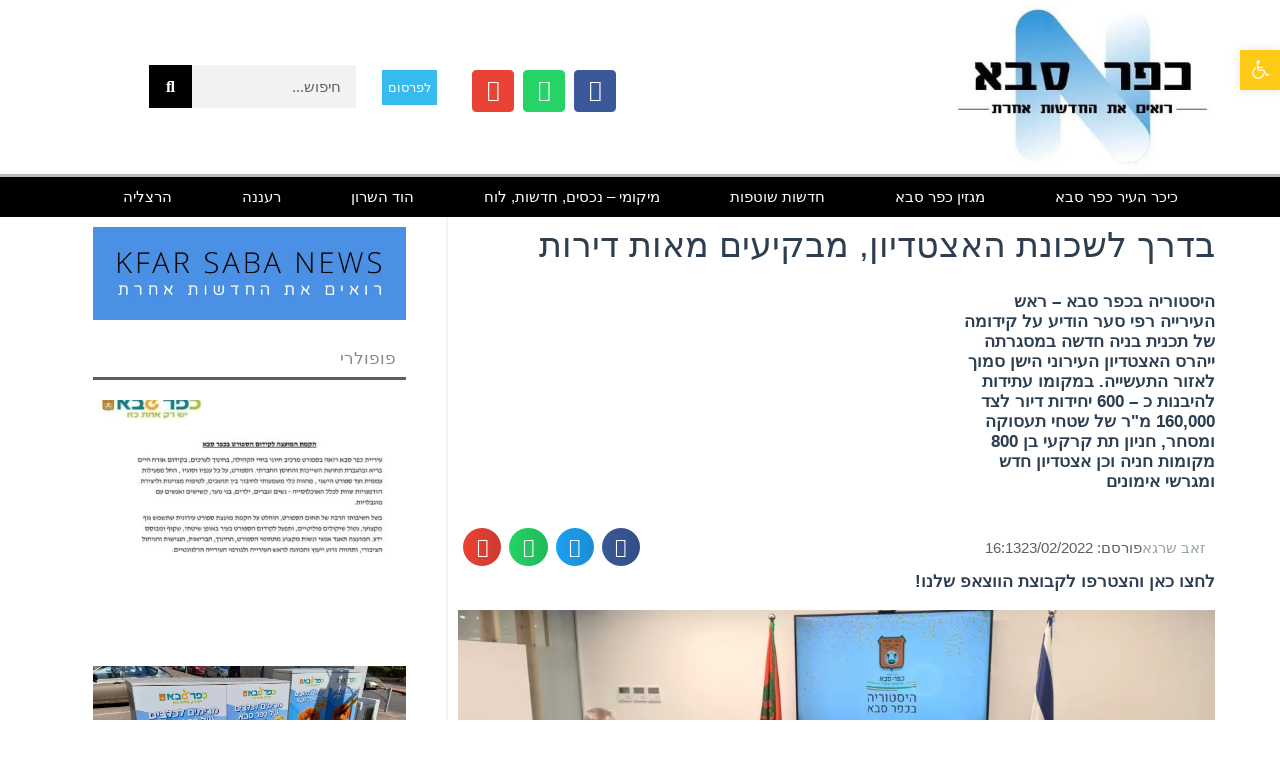

--- FILE ---
content_type: text/html; charset=UTF-8
request_url: https://kfarsaba.news/%D7%91%D7%93%D7%A8%D7%9A-%D7%9C%D7%A9%D7%9B%D7%95%D7%A0%D7%AA-%D7%94%D7%90%D7%A6%D7%98%D7%93%D7%99%D7%95%D7%9F-%D7%9E%D7%91%D7%A7%D7%99%D7%A2%D7%99%D7%9D-%D7%9E%D7%90%D7%95%D7%AA-%D7%93%D7%99%D7%A8/
body_size: 42219
content:
<!DOCTYPE html>
<!--[if lt IE 7]>
<html class="no-js lt-ie9 lt-ie8 lt-ie7" dir="rtl" lang="he-IL"> <![endif]-->
<!--[if IE 7]>
<html class="no-js lt-ie9 lt-ie8" dir="rtl" lang="he-IL"> <![endif]-->
<!--[if IE 8]>
<html class="no-js lt-ie9" dir="rtl" lang="he-IL"> <![endif]-->
<!--[if gt IE 8]><!--> <html class="no-js" dir="rtl" lang="he-IL"> <!--<![endif]-->
<head>
	<meta charset="utf-8" />
	<meta name="viewport" content="width=device-width, initial-scale=1.0" />
	<title>בדרך לשכונת האצטדיון, מבקיעים מאות דירות - כפר סבא ניוז</title>
	<meta name='robots' content='index, follow, max-image-preview:large, max-snippet:-1, max-video-preview:-1' />

	<!-- This site is optimized with the Yoast SEO plugin v26.7 - https://yoast.com/wordpress/plugins/seo/ -->
	<meta name="description" content="היסטוריה בכפר סבא – ראש העירייה רפי סער הודיע על קידומה של תכנית בניה חדשה במסגרתה ייהרס האצטדיון העירוני הישן סמוך לאזור התעשייה" />
	<link rel="canonical" href="https://kfarsaba.news/בדרך-לשכונת-האצטדיון-מבקיעים-מאות-דיר/" />
	<meta property="og:locale" content="he_IL" />
	<meta property="og:type" content="article" />
	<meta property="og:title" content="בדרך לשכונת האצטדיון, מבקיעים מאות דירות - כפר סבא ניוז" />
	<meta property="og:description" content="היסטוריה בכפר סבא – ראש העירייה רפי סער הודיע על קידומה של תכנית בניה חדשה במסגרתה ייהרס האצטדיון העירוני הישן סמוך לאזור התעשייה" />
	<meta property="og:url" content="https://kfarsaba.news/בדרך-לשכונת-האצטדיון-מבקיעים-מאות-דיר/" />
	<meta property="og:site_name" content="כפר סבא ניוז" />
	<meta property="article:publisher" content="https://www.facebook.com/raanana.newss/" />
	<meta property="article:published_time" content="2022-02-23T14:13:13+00:00" />
	<meta property="article:modified_time" content="2022-02-23T17:18:35+00:00" />
	<meta property="og:image" content="https://kfarsaba.news/wp-content/uploads/2022/02/מסיבת-עיתונאים-אצטדיון.jpeg" />
	<meta property="og:image:width" content="1600" />
	<meta property="og:image:height" content="720" />
	<meta property="og:image:type" content="image/jpeg" />
	<meta name="author" content="זאב שרגא" />
	<meta name="twitter:card" content="summary_large_image" />
	<meta name="twitter:label1" content="נכתב על יד" />
	<meta name="twitter:data1" content="זאב שרגא" />
	<meta name="twitter:label2" content="זמן קריאה מוערך" />
	<meta name="twitter:data2" content="3 דקות" />
	<script data-jetpack-boost="ignore" type="application/ld+json" class="yoast-schema-graph">{"@context":"https://schema.org","@graph":[{"@type":"Article","@id":"https://kfarsaba.news/%d7%91%d7%93%d7%a8%d7%9a-%d7%9c%d7%a9%d7%9b%d7%95%d7%a0%d7%aa-%d7%94%d7%90%d7%a6%d7%98%d7%93%d7%99%d7%95%d7%9f-%d7%9e%d7%91%d7%a7%d7%99%d7%a2%d7%99%d7%9d-%d7%9e%d7%90%d7%95%d7%aa-%d7%93%d7%99%d7%a8/#article","isPartOf":{"@id":"https://kfarsaba.news/%d7%91%d7%93%d7%a8%d7%9a-%d7%9c%d7%a9%d7%9b%d7%95%d7%a0%d7%aa-%d7%94%d7%90%d7%a6%d7%98%d7%93%d7%99%d7%95%d7%9f-%d7%9e%d7%91%d7%a7%d7%99%d7%a2%d7%99%d7%9d-%d7%9e%d7%90%d7%95%d7%aa-%d7%93%d7%99%d7%a8/"},"author":{"name":"זאב שרגא","@id":"https://kfarsaba.news/#/schema/person/3fbc234b00c10371e3b2debea2da88d2"},"headline":"בדרך לשכונת האצטדיון, מבקיעים מאות דירות","datePublished":"2022-02-23T14:13:13+00:00","dateModified":"2022-02-23T17:18:35+00:00","mainEntityOfPage":{"@id":"https://kfarsaba.news/%d7%91%d7%93%d7%a8%d7%9a-%d7%9c%d7%a9%d7%9b%d7%95%d7%a0%d7%aa-%d7%94%d7%90%d7%a6%d7%98%d7%93%d7%99%d7%95%d7%9f-%d7%9e%d7%91%d7%a7%d7%99%d7%a2%d7%99%d7%9d-%d7%9e%d7%90%d7%95%d7%aa-%d7%93%d7%99%d7%a8/"},"wordCount":1,"commentCount":0,"image":{"@id":"https://kfarsaba.news/%d7%91%d7%93%d7%a8%d7%9a-%d7%9c%d7%a9%d7%9b%d7%95%d7%a0%d7%aa-%d7%94%d7%90%d7%a6%d7%98%d7%93%d7%99%d7%95%d7%9f-%d7%9e%d7%91%d7%a7%d7%99%d7%a2%d7%99%d7%9d-%d7%9e%d7%90%d7%95%d7%aa-%d7%93%d7%99%d7%a8/#primaryimage"},"thumbnailUrl":"https://i0.wp.com/kfarsaba.news/wp-content/uploads/2022/02/%D7%9E%D7%A1%D7%99%D7%91%D7%AA-%D7%A2%D7%99%D7%AA%D7%95%D7%A0%D7%90%D7%99%D7%9D-%D7%90%D7%A6%D7%98%D7%93%D7%99%D7%95%D7%9F.jpeg?fit=1600%2C720&ssl=1","keywords":["אצטדיון","כפר סבא","מגרש","רפי סער"],"articleSection":["חדשות שוטפות","סטריפ ראשי"],"inLanguage":"he-IL","potentialAction":[{"@type":"CommentAction","name":"Comment","target":["https://kfarsaba.news/%d7%91%d7%93%d7%a8%d7%9a-%d7%9c%d7%a9%d7%9b%d7%95%d7%a0%d7%aa-%d7%94%d7%90%d7%a6%d7%98%d7%93%d7%99%d7%95%d7%9f-%d7%9e%d7%91%d7%a7%d7%99%d7%a2%d7%99%d7%9d-%d7%9e%d7%90%d7%95%d7%aa-%d7%93%d7%99%d7%a8/#respond"]}]},{"@type":"WebPage","@id":"https://kfarsaba.news/%d7%91%d7%93%d7%a8%d7%9a-%d7%9c%d7%a9%d7%9b%d7%95%d7%a0%d7%aa-%d7%94%d7%90%d7%a6%d7%98%d7%93%d7%99%d7%95%d7%9f-%d7%9e%d7%91%d7%a7%d7%99%d7%a2%d7%99%d7%9d-%d7%9e%d7%90%d7%95%d7%aa-%d7%93%d7%99%d7%a8/","url":"https://kfarsaba.news/%d7%91%d7%93%d7%a8%d7%9a-%d7%9c%d7%a9%d7%9b%d7%95%d7%a0%d7%aa-%d7%94%d7%90%d7%a6%d7%98%d7%93%d7%99%d7%95%d7%9f-%d7%9e%d7%91%d7%a7%d7%99%d7%a2%d7%99%d7%9d-%d7%9e%d7%90%d7%95%d7%aa-%d7%93%d7%99%d7%a8/","name":"בדרך לשכונת האצטדיון, מבקיעים מאות דירות - כפר סבא ניוז","isPartOf":{"@id":"https://kfarsaba.news/#website"},"primaryImageOfPage":{"@id":"https://kfarsaba.news/%d7%91%d7%93%d7%a8%d7%9a-%d7%9c%d7%a9%d7%9b%d7%95%d7%a0%d7%aa-%d7%94%d7%90%d7%a6%d7%98%d7%93%d7%99%d7%95%d7%9f-%d7%9e%d7%91%d7%a7%d7%99%d7%a2%d7%99%d7%9d-%d7%9e%d7%90%d7%95%d7%aa-%d7%93%d7%99%d7%a8/#primaryimage"},"image":{"@id":"https://kfarsaba.news/%d7%91%d7%93%d7%a8%d7%9a-%d7%9c%d7%a9%d7%9b%d7%95%d7%a0%d7%aa-%d7%94%d7%90%d7%a6%d7%98%d7%93%d7%99%d7%95%d7%9f-%d7%9e%d7%91%d7%a7%d7%99%d7%a2%d7%99%d7%9d-%d7%9e%d7%90%d7%95%d7%aa-%d7%93%d7%99%d7%a8/#primaryimage"},"thumbnailUrl":"https://i0.wp.com/kfarsaba.news/wp-content/uploads/2022/02/%D7%9E%D7%A1%D7%99%D7%91%D7%AA-%D7%A2%D7%99%D7%AA%D7%95%D7%A0%D7%90%D7%99%D7%9D-%D7%90%D7%A6%D7%98%D7%93%D7%99%D7%95%D7%9F.jpeg?fit=1600%2C720&ssl=1","datePublished":"2022-02-23T14:13:13+00:00","dateModified":"2022-02-23T17:18:35+00:00","author":{"@id":"https://kfarsaba.news/#/schema/person/3fbc234b00c10371e3b2debea2da88d2"},"description":"היסטוריה בכפר סבא – ראש העירייה רפי סער הודיע על קידומה של תכנית בניה חדשה במסגרתה ייהרס האצטדיון העירוני הישן סמוך לאזור התעשייה","inLanguage":"he-IL","potentialAction":[{"@type":"ReadAction","target":["https://kfarsaba.news/%d7%91%d7%93%d7%a8%d7%9a-%d7%9c%d7%a9%d7%9b%d7%95%d7%a0%d7%aa-%d7%94%d7%90%d7%a6%d7%98%d7%93%d7%99%d7%95%d7%9f-%d7%9e%d7%91%d7%a7%d7%99%d7%a2%d7%99%d7%9d-%d7%9e%d7%90%d7%95%d7%aa-%d7%93%d7%99%d7%a8/"]}]},{"@type":"ImageObject","inLanguage":"he-IL","@id":"https://kfarsaba.news/%d7%91%d7%93%d7%a8%d7%9a-%d7%9c%d7%a9%d7%9b%d7%95%d7%a0%d7%aa-%d7%94%d7%90%d7%a6%d7%98%d7%93%d7%99%d7%95%d7%9f-%d7%9e%d7%91%d7%a7%d7%99%d7%a2%d7%99%d7%9d-%d7%9e%d7%90%d7%95%d7%aa-%d7%93%d7%99%d7%a8/#primaryimage","url":"https://i0.wp.com/kfarsaba.news/wp-content/uploads/2022/02/%D7%9E%D7%A1%D7%99%D7%91%D7%AA-%D7%A2%D7%99%D7%AA%D7%95%D7%A0%D7%90%D7%99%D7%9D-%D7%90%D7%A6%D7%98%D7%93%D7%99%D7%95%D7%9F.jpeg?fit=1600%2C720&ssl=1","contentUrl":"https://i0.wp.com/kfarsaba.news/wp-content/uploads/2022/02/%D7%9E%D7%A1%D7%99%D7%91%D7%AA-%D7%A2%D7%99%D7%AA%D7%95%D7%A0%D7%90%D7%99%D7%9D-%D7%90%D7%A6%D7%98%D7%93%D7%99%D7%95%D7%9F.jpeg?fit=1600%2C720&ssl=1","width":1600,"height":720,"caption":"מסיבת העיתונאים בכפר סבא. הסוף של אצטדיון 'לויטה'"},{"@type":"WebSite","@id":"https://kfarsaba.news/#website","url":"https://kfarsaba.news/","name":"כפר סבא ניוז","description":"חדשות כפר סבא כלכלה נדל&quot;ן מגזין פלילים אתר חדשות כפר סבא","potentialAction":[{"@type":"SearchAction","target":{"@type":"EntryPoint","urlTemplate":"https://kfarsaba.news/?s={search_term_string}"},"query-input":{"@type":"PropertyValueSpecification","valueRequired":true,"valueName":"search_term_string"}}],"inLanguage":"he-IL"},{"@type":"Person","@id":"https://kfarsaba.news/#/schema/person/3fbc234b00c10371e3b2debea2da88d2","name":"זאב שרגא","image":{"@type":"ImageObject","inLanguage":"he-IL","@id":"https://kfarsaba.news/#/schema/person/image/","url":"https://secure.gravatar.com/avatar/558b83b424e1588c601f230ded97f47510089fd862dbca030c60434060bf14e5?s=96&d=mm&r=g","contentUrl":"https://secure.gravatar.com/avatar/558b83b424e1588c601f230ded97f47510089fd862dbca030c60434060bf14e5?s=96&d=mm&r=g","caption":"זאב שרגא"},"url":"https://kfarsaba.news/author/zeev/"}]}</script>
	<!-- / Yoast SEO plugin. -->


<link rel='dns-prefetch' href='//stats.wp.com' />
<link rel='dns-prefetch' href='//www.googletagmanager.com' />
<link rel='dns-prefetch' href='//pagead2.googlesyndication.com' />
<link rel='preconnect' href='//i0.wp.com' />
<link rel='preconnect' href='//c0.wp.com' />
<link rel="alternate" type="application/rss+xml" title="כפר סבא ניוז &laquo; פיד‏" href="https://kfarsaba.news/feed/" />
<link rel="alternate" type="application/rss+xml" title="כפר סבא ניוז &laquo; פיד תגובות‏" href="https://kfarsaba.news/comments/feed/" />
<link rel="alternate" type="application/rss+xml" title="כפר סבא ניוז &laquo; פיד תגובות של בדרך לשכונת האצטדיון, מבקיעים מאות דירות" href="https://kfarsaba.news/%d7%91%d7%93%d7%a8%d7%9a-%d7%9c%d7%a9%d7%9b%d7%95%d7%a0%d7%aa-%d7%94%d7%90%d7%a6%d7%98%d7%93%d7%99%d7%95%d7%9f-%d7%9e%d7%91%d7%a7%d7%99%d7%a2%d7%99%d7%9d-%d7%9e%d7%90%d7%95%d7%aa-%d7%93%d7%99%d7%a8/feed/" />
<link rel="alternate" title="oEmbed (JSON)" type="application/json+oembed" href="https://kfarsaba.news/wp-json/oembed/1.0/embed?url=https%3A%2F%2Fkfarsaba.news%2F%25d7%2591%25d7%2593%25d7%25a8%25d7%259a-%25d7%259c%25d7%25a9%25d7%259b%25d7%2595%25d7%25a0%25d7%25aa-%25d7%2594%25d7%2590%25d7%25a6%25d7%2598%25d7%2593%25d7%2599%25d7%2595%25d7%259f-%25d7%259e%25d7%2591%25d7%25a7%25d7%2599%25d7%25a2%25d7%2599%25d7%259d-%25d7%259e%25d7%2590%25d7%2595%25d7%25aa-%25d7%2593%25d7%2599%25d7%25a8%2F" />
<link rel="alternate" title="oEmbed (XML)" type="text/xml+oembed" href="https://kfarsaba.news/wp-json/oembed/1.0/embed?url=https%3A%2F%2Fkfarsaba.news%2F%25d7%2591%25d7%2593%25d7%25a8%25d7%259a-%25d7%259c%25d7%25a9%25d7%259b%25d7%2595%25d7%25a0%25d7%25aa-%25d7%2594%25d7%2590%25d7%25a6%25d7%2598%25d7%2593%25d7%2599%25d7%2595%25d7%259f-%25d7%259e%25d7%2591%25d7%25a7%25d7%2599%25d7%25a2%25d7%2599%25d7%259d-%25d7%259e%25d7%2590%25d7%2595%25d7%25aa-%25d7%2593%25d7%2599%25d7%25a8%2F&#038;format=xml" />
<!-- kfarsaba.news is managing ads with Advanced Ads 2.0.12 – https://wpadvancedads.com/ -->
		<link rel='stylesheet' id='all-css-b8056686a1894a50d436eb4332fa4e9e' href='https://kfarsaba.news/wp-content/boost-cache/static/ed620450d7.min.css' type='text/css' media='all' />
<style id='wp-img-auto-sizes-contain-inline-css'>
img:is([sizes=auto i],[sizes^="auto," i]){contain-intrinsic-size:3000px 1500px}
/*# sourceURL=wp-img-auto-sizes-contain-inline-css */
</style>
<link rel='stylesheet' id='jetpack_related-posts-rtl-css' href='https://kfarsaba.news/wp-content/plugins/jetpack/modules/related-posts/related-posts-rtl.css?ver=20240116' media='all' />
<style id='wp-emoji-styles-inline-css'>

	img.wp-smiley, img.emoji {
		display: inline !important;
		border: none !important;
		box-shadow: none !important;
		height: 1em !important;
		width: 1em !important;
		margin: 0 0.07em !important;
		vertical-align: -0.1em !important;
		background: none !important;
		padding: 0 !important;
	}
/*# sourceURL=wp-emoji-styles-inline-css */
</style>
<style id='classic-theme-styles-inline-css'>
/*! This file is auto-generated */
.wp-block-button__link{color:#fff;background-color:#32373c;border-radius:9999px;box-shadow:none;text-decoration:none;padding:calc(.667em + 2px) calc(1.333em + 2px);font-size:1.125em}.wp-block-file__button{background:#32373c;color:#fff;text-decoration:none}
/*# sourceURL=/wp-includes/css/classic-themes.min.css */
</style>
<style id='ce4wp-subscribe-style-inline-css'>
.wp-block-ce4wp-subscribe{max-width:840px;margin:0 auto}.wp-block-ce4wp-subscribe .title{margin-bottom:0}.wp-block-ce4wp-subscribe .subTitle{margin-top:0;font-size:0.8em}.wp-block-ce4wp-subscribe .disclaimer{margin-top:5px;font-size:0.8em}.wp-block-ce4wp-subscribe .disclaimer .disclaimer-label{margin-left:10px}.wp-block-ce4wp-subscribe .inputBlock{width:100%;margin-bottom:10px}.wp-block-ce4wp-subscribe .inputBlock input{width:100%}.wp-block-ce4wp-subscribe .inputBlock label{display:inline-block}.wp-block-ce4wp-subscribe .submit-button{margin-top:25px;display:block}.wp-block-ce4wp-subscribe .required-text{display:inline-block;margin:0;padding:0;margin-left:0.3em}.wp-block-ce4wp-subscribe .onSubmission{height:0;max-width:840px;margin:0 auto}.wp-block-ce4wp-subscribe .firstNameSummary .lastNameSummary{text-transform:capitalize}.wp-block-ce4wp-subscribe .ce4wp-inline-notification{display:flex;flex-direction:row;align-items:center;padding:13px 10px;width:100%;height:40px;border-style:solid;border-color:orange;border-width:1px;border-left-width:4px;border-radius:3px;background:rgba(255,133,15,0.1);flex:none;order:0;flex-grow:1;margin:0px 0px}.wp-block-ce4wp-subscribe .ce4wp-inline-warning-text{font-style:normal;font-weight:normal;font-size:16px;line-height:20px;display:flex;align-items:center;color:#571600;margin-left:9px}.wp-block-ce4wp-subscribe .ce4wp-inline-warning-icon{color:orange}.wp-block-ce4wp-subscribe .ce4wp-inline-warning-arrow{color:#571600;margin-left:auto}.wp-block-ce4wp-subscribe .ce4wp-banner-clickable{cursor:pointer}.ce4wp-link{cursor:pointer}

.no-flex{display:block}.sub-header{margin-bottom:1em}


/*# sourceURL=https://kfarsaba.news/wp-content/plugins/creative-mail-by-constant-contact/assets/js/block/subscribe.css */
</style>
<style id='jetpack-sharing-buttons-style-inline-css'>
.jetpack-sharing-buttons__services-list{display:flex;flex-direction:row;flex-wrap:wrap;gap:0;list-style-type:none;margin:5px;padding:0}.jetpack-sharing-buttons__services-list.has-small-icon-size{font-size:12px}.jetpack-sharing-buttons__services-list.has-normal-icon-size{font-size:16px}.jetpack-sharing-buttons__services-list.has-large-icon-size{font-size:24px}.jetpack-sharing-buttons__services-list.has-huge-icon-size{font-size:36px}@media print{.jetpack-sharing-buttons__services-list{display:none!important}}.editor-styles-wrapper .wp-block-jetpack-sharing-buttons{gap:0;padding-inline-start:0}ul.jetpack-sharing-buttons__services-list.has-background{padding:1.25em 2.375em}
/*# sourceURL=https://kfarsaba.news/wp-content/plugins/jetpack/_inc/blocks/sharing-buttons/view.css */
</style>
<style id='global-styles-inline-css'>
:root{--wp--preset--aspect-ratio--square: 1;--wp--preset--aspect-ratio--4-3: 4/3;--wp--preset--aspect-ratio--3-4: 3/4;--wp--preset--aspect-ratio--3-2: 3/2;--wp--preset--aspect-ratio--2-3: 2/3;--wp--preset--aspect-ratio--16-9: 16/9;--wp--preset--aspect-ratio--9-16: 9/16;--wp--preset--color--black: #000000;--wp--preset--color--cyan-bluish-gray: #abb8c3;--wp--preset--color--white: #ffffff;--wp--preset--color--pale-pink: #f78da7;--wp--preset--color--vivid-red: #cf2e2e;--wp--preset--color--luminous-vivid-orange: #ff6900;--wp--preset--color--luminous-vivid-amber: #fcb900;--wp--preset--color--light-green-cyan: #7bdcb5;--wp--preset--color--vivid-green-cyan: #00d084;--wp--preset--color--pale-cyan-blue: #8ed1fc;--wp--preset--color--vivid-cyan-blue: #0693e3;--wp--preset--color--vivid-purple: #9b51e0;--wp--preset--gradient--vivid-cyan-blue-to-vivid-purple: linear-gradient(135deg,rgb(6,147,227) 0%,rgb(155,81,224) 100%);--wp--preset--gradient--light-green-cyan-to-vivid-green-cyan: linear-gradient(135deg,rgb(122,220,180) 0%,rgb(0,208,130) 100%);--wp--preset--gradient--luminous-vivid-amber-to-luminous-vivid-orange: linear-gradient(135deg,rgb(252,185,0) 0%,rgb(255,105,0) 100%);--wp--preset--gradient--luminous-vivid-orange-to-vivid-red: linear-gradient(135deg,rgb(255,105,0) 0%,rgb(207,46,46) 100%);--wp--preset--gradient--very-light-gray-to-cyan-bluish-gray: linear-gradient(135deg,rgb(238,238,238) 0%,rgb(169,184,195) 100%);--wp--preset--gradient--cool-to-warm-spectrum: linear-gradient(135deg,rgb(74,234,220) 0%,rgb(151,120,209) 20%,rgb(207,42,186) 40%,rgb(238,44,130) 60%,rgb(251,105,98) 80%,rgb(254,248,76) 100%);--wp--preset--gradient--blush-light-purple: linear-gradient(135deg,rgb(255,206,236) 0%,rgb(152,150,240) 100%);--wp--preset--gradient--blush-bordeaux: linear-gradient(135deg,rgb(254,205,165) 0%,rgb(254,45,45) 50%,rgb(107,0,62) 100%);--wp--preset--gradient--luminous-dusk: linear-gradient(135deg,rgb(255,203,112) 0%,rgb(199,81,192) 50%,rgb(65,88,208) 100%);--wp--preset--gradient--pale-ocean: linear-gradient(135deg,rgb(255,245,203) 0%,rgb(182,227,212) 50%,rgb(51,167,181) 100%);--wp--preset--gradient--electric-grass: linear-gradient(135deg,rgb(202,248,128) 0%,rgb(113,206,126) 100%);--wp--preset--gradient--midnight: linear-gradient(135deg,rgb(2,3,129) 0%,rgb(40,116,252) 100%);--wp--preset--font-size--small: 13px;--wp--preset--font-size--medium: 20px;--wp--preset--font-size--large: 36px;--wp--preset--font-size--x-large: 42px;--wp--preset--spacing--20: 0.44rem;--wp--preset--spacing--30: 0.67rem;--wp--preset--spacing--40: 1rem;--wp--preset--spacing--50: 1.5rem;--wp--preset--spacing--60: 2.25rem;--wp--preset--spacing--70: 3.38rem;--wp--preset--spacing--80: 5.06rem;--wp--preset--shadow--natural: 6px 6px 9px rgba(0, 0, 0, 0.2);--wp--preset--shadow--deep: 12px 12px 50px rgba(0, 0, 0, 0.4);--wp--preset--shadow--sharp: 6px 6px 0px rgba(0, 0, 0, 0.2);--wp--preset--shadow--outlined: 6px 6px 0px -3px rgb(255, 255, 255), 6px 6px rgb(0, 0, 0);--wp--preset--shadow--crisp: 6px 6px 0px rgb(0, 0, 0);}:where(.is-layout-flex){gap: 0.5em;}:where(.is-layout-grid){gap: 0.5em;}body .is-layout-flex{display: flex;}.is-layout-flex{flex-wrap: wrap;align-items: center;}.is-layout-flex > :is(*, div){margin: 0;}body .is-layout-grid{display: grid;}.is-layout-grid > :is(*, div){margin: 0;}:where(.wp-block-columns.is-layout-flex){gap: 2em;}:where(.wp-block-columns.is-layout-grid){gap: 2em;}:where(.wp-block-post-template.is-layout-flex){gap: 1.25em;}:where(.wp-block-post-template.is-layout-grid){gap: 1.25em;}.has-black-color{color: var(--wp--preset--color--black) !important;}.has-cyan-bluish-gray-color{color: var(--wp--preset--color--cyan-bluish-gray) !important;}.has-white-color{color: var(--wp--preset--color--white) !important;}.has-pale-pink-color{color: var(--wp--preset--color--pale-pink) !important;}.has-vivid-red-color{color: var(--wp--preset--color--vivid-red) !important;}.has-luminous-vivid-orange-color{color: var(--wp--preset--color--luminous-vivid-orange) !important;}.has-luminous-vivid-amber-color{color: var(--wp--preset--color--luminous-vivid-amber) !important;}.has-light-green-cyan-color{color: var(--wp--preset--color--light-green-cyan) !important;}.has-vivid-green-cyan-color{color: var(--wp--preset--color--vivid-green-cyan) !important;}.has-pale-cyan-blue-color{color: var(--wp--preset--color--pale-cyan-blue) !important;}.has-vivid-cyan-blue-color{color: var(--wp--preset--color--vivid-cyan-blue) !important;}.has-vivid-purple-color{color: var(--wp--preset--color--vivid-purple) !important;}.has-black-background-color{background-color: var(--wp--preset--color--black) !important;}.has-cyan-bluish-gray-background-color{background-color: var(--wp--preset--color--cyan-bluish-gray) !important;}.has-white-background-color{background-color: var(--wp--preset--color--white) !important;}.has-pale-pink-background-color{background-color: var(--wp--preset--color--pale-pink) !important;}.has-vivid-red-background-color{background-color: var(--wp--preset--color--vivid-red) !important;}.has-luminous-vivid-orange-background-color{background-color: var(--wp--preset--color--luminous-vivid-orange) !important;}.has-luminous-vivid-amber-background-color{background-color: var(--wp--preset--color--luminous-vivid-amber) !important;}.has-light-green-cyan-background-color{background-color: var(--wp--preset--color--light-green-cyan) !important;}.has-vivid-green-cyan-background-color{background-color: var(--wp--preset--color--vivid-green-cyan) !important;}.has-pale-cyan-blue-background-color{background-color: var(--wp--preset--color--pale-cyan-blue) !important;}.has-vivid-cyan-blue-background-color{background-color: var(--wp--preset--color--vivid-cyan-blue) !important;}.has-vivid-purple-background-color{background-color: var(--wp--preset--color--vivid-purple) !important;}.has-black-border-color{border-color: var(--wp--preset--color--black) !important;}.has-cyan-bluish-gray-border-color{border-color: var(--wp--preset--color--cyan-bluish-gray) !important;}.has-white-border-color{border-color: var(--wp--preset--color--white) !important;}.has-pale-pink-border-color{border-color: var(--wp--preset--color--pale-pink) !important;}.has-vivid-red-border-color{border-color: var(--wp--preset--color--vivid-red) !important;}.has-luminous-vivid-orange-border-color{border-color: var(--wp--preset--color--luminous-vivid-orange) !important;}.has-luminous-vivid-amber-border-color{border-color: var(--wp--preset--color--luminous-vivid-amber) !important;}.has-light-green-cyan-border-color{border-color: var(--wp--preset--color--light-green-cyan) !important;}.has-vivid-green-cyan-border-color{border-color: var(--wp--preset--color--vivid-green-cyan) !important;}.has-pale-cyan-blue-border-color{border-color: var(--wp--preset--color--pale-cyan-blue) !important;}.has-vivid-cyan-blue-border-color{border-color: var(--wp--preset--color--vivid-cyan-blue) !important;}.has-vivid-purple-border-color{border-color: var(--wp--preset--color--vivid-purple) !important;}.has-vivid-cyan-blue-to-vivid-purple-gradient-background{background: var(--wp--preset--gradient--vivid-cyan-blue-to-vivid-purple) !important;}.has-light-green-cyan-to-vivid-green-cyan-gradient-background{background: var(--wp--preset--gradient--light-green-cyan-to-vivid-green-cyan) !important;}.has-luminous-vivid-amber-to-luminous-vivid-orange-gradient-background{background: var(--wp--preset--gradient--luminous-vivid-amber-to-luminous-vivid-orange) !important;}.has-luminous-vivid-orange-to-vivid-red-gradient-background{background: var(--wp--preset--gradient--luminous-vivid-orange-to-vivid-red) !important;}.has-very-light-gray-to-cyan-bluish-gray-gradient-background{background: var(--wp--preset--gradient--very-light-gray-to-cyan-bluish-gray) !important;}.has-cool-to-warm-spectrum-gradient-background{background: var(--wp--preset--gradient--cool-to-warm-spectrum) !important;}.has-blush-light-purple-gradient-background{background: var(--wp--preset--gradient--blush-light-purple) !important;}.has-blush-bordeaux-gradient-background{background: var(--wp--preset--gradient--blush-bordeaux) !important;}.has-luminous-dusk-gradient-background{background: var(--wp--preset--gradient--luminous-dusk) !important;}.has-pale-ocean-gradient-background{background: var(--wp--preset--gradient--pale-ocean) !important;}.has-electric-grass-gradient-background{background: var(--wp--preset--gradient--electric-grass) !important;}.has-midnight-gradient-background{background: var(--wp--preset--gradient--midnight) !important;}.has-small-font-size{font-size: var(--wp--preset--font-size--small) !important;}.has-medium-font-size{font-size: var(--wp--preset--font-size--medium) !important;}.has-large-font-size{font-size: var(--wp--preset--font-size--large) !important;}.has-x-large-font-size{font-size: var(--wp--preset--font-size--x-large) !important;}
:where(.wp-block-post-template.is-layout-flex){gap: 1.25em;}:where(.wp-block-post-template.is-layout-grid){gap: 1.25em;}
:where(.wp-block-term-template.is-layout-flex){gap: 1.25em;}:where(.wp-block-term-template.is-layout-grid){gap: 1.25em;}
:where(.wp-block-columns.is-layout-flex){gap: 2em;}:where(.wp-block-columns.is-layout-grid){gap: 2em;}
:root :where(.wp-block-pullquote){font-size: 1.5em;line-height: 1.6;}
/*# sourceURL=global-styles-inline-css */
</style>






<link rel="https://api.w.org/" href="https://kfarsaba.news/wp-json/" /><link rel="alternate" title="JSON" type="application/json" href="https://kfarsaba.news/wp-json/wp/v2/posts/11703" /><link rel="EditURI" type="application/rsd+xml" title="RSD" href="https://kfarsaba.news/xmlrpc.php?rsd" />
<meta name="generator" content="WordPress 6.9" />
<link rel='shortlink' href='https://kfarsaba.news/?p=11703' />
<meta name="generator" content="Site Kit by Google 1.163.0" /><!-- Facebook Pixel Code -->

<noscript><img height="1" width="1" style="display:none"
  src="https://www.facebook.com/tr?id=447295172938964&ev=PageView&noscript=1"
/></noscript>
<!-- End Facebook Pixel Code -->	<style>img#wpstats{display:none}</style>
		<style type="text/css">
#pojo-a11y-toolbar .pojo-a11y-toolbar-toggle a{ background-color: #ffca16;	color: #ffffff;}
#pojo-a11y-toolbar .pojo-a11y-toolbar-overlay, #pojo-a11y-toolbar .pojo-a11y-toolbar-overlay ul.pojo-a11y-toolbar-items.pojo-a11y-links{ border-color: #ffca16;}
body.pojo-a11y-focusable a:focus{ outline-style: solid !important;	outline-width: 1px !important;	outline-color: #FF0000 !important;}
#pojo-a11y-toolbar{ top: 50px !important;}
#pojo-a11y-toolbar .pojo-a11y-toolbar-overlay{ background-color: #ffffff;}
#pojo-a11y-toolbar .pojo-a11y-toolbar-overlay ul.pojo-a11y-toolbar-items li.pojo-a11y-toolbar-item a, #pojo-a11y-toolbar .pojo-a11y-toolbar-overlay p.pojo-a11y-toolbar-title{ color: #333333;}
#pojo-a11y-toolbar .pojo-a11y-toolbar-overlay ul.pojo-a11y-toolbar-items li.pojo-a11y-toolbar-item a.active{ background-color: #4054b2;	color: #ffffff;}
@media (max-width: 767px) { #pojo-a11y-toolbar { top: 50px !important; } }</style><style type="text/css" id="kfars-layer-custom-css"></style>
		<link rel="stylesheet" type="text/css" href="https://fonts.googleapis.com/css?family=Montserrat:100,100italic,200,200italic,300,300italic,400,400italic,500,500italic,600,600italic,700,700italic,800,800italic,900,900italic|Open+Sans:100,100italic,200,200italic,300,300italic,400,400italic,500,500italic,600,600italic,700,700italic,800,800italic,900,900italic|Roboto:100,100italic,200,200italic,300,300italic,400,400italic,500,500italic,600,600italic,700,700italic,800,800italic,900,900italic|Heebo:100,100italic,200,200italic,300,300italic,400,400italic,500,500italic,600,600italic,700,700italic,800,800italic,900,900italic|Droid+Serif:100,100italic,200,200italic,300,300italic,400,400italic,500,500italic,600,600italic,700,700italic,800,800italic,900,900italic&subset=hebrew"><style type="text/css">body{background-color: rgba(236, 240, 241, 1);background-position: top center;background-repeat: repeat;background-size: auto;background-attachment: scroll;color: #5e5e5e; font-family: 'Open Sans Hebrew', Arial, sans-serif; font-weight: normal; font-size: 15px;line-height: 2em;}#primary{background-color: rgba(255, 255, 255, 1);background-position: top center;background-repeat: repeat;background-size: auto;background-attachment: scroll;}button,.button,#commentform .button{color: #ffffff; font-family: 'Montserrat', Arial, sans-serif; font-weight: bold; font-size: 15px;text-transform: uppercase;background-color: #e74c3c;border-color: #e74c3c;}button:hover,.button:hover,#commentform .button:hover{color: #e74c3c;background-color: #ffffff;border-color: #e74c3c;}div.logo-text a{color: #34495e; font-family: 'Montserrat', Arial, sans-serif; font-weight: bold; font-size: 44px;line-height: 1;}.logo{margin-top: 30px;margin-bottom: 30px;}#top-bar{background-color: rgba(44, 62, 80, 1);background-position: top center;background-repeat: repeat-x;background-size: auto;background-attachment: scroll;}#top-bar, #top-bar .widget-title{color: #ecf0f1; font-family: 'Open Sans', Arial, sans-serif; font-weight: 600; font-size: 12px;text-transform: uppercase;letter-spacing: 0px;font-style: normal;line-height: 45px;}#top-bar a{color: #ecf0f1;}#top-bar a:hover{color: #e74c3c;}#header, .sticky-header{background-color: rgba(255, 255, 255, 1);background-position: top center;background-repeat: repeat-x;background-size: auto;background-attachment: scroll;}.sf-menu a, .mobile-menu a{color: #2c3e50; font-family: 'Montserrat', Arial, sans-serif; font-weight: 400; font-size: 15px;text-transform: uppercase;}.sf-menu a:hover,.sf-menu li.active a, .sf-menu li.current-menu-item > a,.sf-menu .sfHover > a,.sf-menu .sfHover > li.current-menu-item > a,.sf-menu li.current-menu-ancestor > a,.mobile-menu a:hover,.mobile-menu li.current-menu-item > a, a.search-toggle .fa-times{color: #e74c3c;}.nav-main .sf-menu .sub-menu{background-color: #2c3e50;}.nav-main .sf-menu .sub-menu li:hover > a,.nav-main .sf-menu .sub-menu li.current-menu-item > a{background-color: #e74c3c;color: #ecf0f1;}.nav-main .sf-menu .sub-menu li a{color: #ecf0f1; font-family: 'Roboto', Arial, sans-serif; font-weight: 400; font-size: 13px;text-transform: capitalize;line-height: 3.3em;}.search-section{background-color: rgba(231, 76, 60, 1);background-position: top center;background-repeat: repeat-x;background-size: auto;background-attachment: scroll;}.search-section,.search-section .form-search .field{color: #ecf0f1;}#sub-header{background-color: rgba(236, 240, 241, 1);background-position: top center;background-repeat: repeat-x;background-size: auto;background-attachment: scroll;}#sub-header, #sub-header .widget-title{color: #6b7677; font-family: 'Heebo', Arial, sans-serif; font-weight: normal; font-size: 13px;text-transform: none;letter-spacing: 1.5px;font-style: italic;line-height: 70px;}#sub-header a{color: #7f8c8d;}#sub-header a:hover{color: #e74c3c;}#title-bar{height: 100px;line-height: 100px;color: #7f8c8d; font-family: 'Montserrat', Arial, sans-serif; font-weight: normal; font-size: 17px;text-transform: uppercase;}#title-bar.title-bar-style-custom_bg{background-color: rgba(236, 240, 241, 1);background-position: center center;background-repeat: repeat;background-size: cover;background-attachment: scroll;}#title-bar div.breadcrumbs, #title-bar div.breadcrumbs a{color: #7f8c8d; font-family: 'Droid Serif', Arial, sans-serif; font-weight: normal; font-size: 11px;text-transform: uppercase;letter-spacing: 1.2px;font-style: italic;}a{color: #95a5a6;}a:hover, a:focus{color: #e74c3c;}::selection{color: #ffffff;background: #e74c3c;}::-moz-selection{color: #ffffff;background: #e74c3c;}h1{color: #2c3e50; font-family: 'Open Sans Hebrew', Arial, sans-serif; font-weight: 500; font-size: 35px;text-transform: none;font-style: normal;line-height: 1.3em;}h2{color: #2c3e50; font-family: 'Open Sans Hebrew', Arial, sans-serif; font-weight: 200; font-size: 32px;text-transform: none;font-style: normal;line-height: 1.3em;}h3{color: #2c3e50; font-family: 'Open Sans Hebrew', Arial, sans-serif; font-weight: normal; font-size: 18px;text-transform: none;font-style: italic;line-height: 31px;}h4{color: #2c3e50; font-family: 'Open Sans Hebrew', Arial, sans-serif; font-weight: bold; font-size: 17px;text-transform: none;font-style: normal;line-height: 1.2em;}h5{color: #7f8c8d; font-family: 'Open Sans Hebrew', Arial, sans-serif; font-weight: bold; font-size: 15px;text-transform: none;font-style: normal;line-height: 1.2em;}h6{color: #e74c3c; font-family: 'Open Sans Hebrew', Arial, sans-serif; font-weight: normal; font-size: 17px;text-transform: none;font-style: normal;line-height: 1.5em;}h3.media-heading{color: #2c3e50; font-family: 'Open Sans Hebrew', Arial, sans-serif; font-weight: 500; font-size: 21px;text-transform: none;font-style: normal;line-height: 1.2em;}.media.list-two h3.media-heading{color: #2c3e50; font-family: 'Open Sans Hebrew', Arial, sans-serif; font-weight: normal; font-size: 16px;text-transform: none;font-style: normal;line-height: 1.2em;}.media.list-three h3.media-heading{color: #2c3e50; font-family: 'Open Sans Hebrew', Arial, sans-serif; font-weight: normal; font-size: 15px;text-transform: none;font-style: normal;line-height: 1.2em;}.media.list-format h3.media-heading{color: #2c3e50; font-family: 'Open Sans Hebrew', Arial, sans-serif; font-weight: 500; font-size: 27px;text-transform: none;font-style: normal;line-height: 30px;}.grid-item.grid-one h4.grid-heading{color: #2c3e50; font-family: 'Open Sans Hebrew', Arial, sans-serif; font-weight: 500; font-size: 20px;text-transform: none;font-style: normal;line-height: 1.2em;}.grid-item.grid-two h4.grid-heading{color: #2c3e50; font-family: 'Open Sans Hebrew', Arial, sans-serif; font-weight: 500; font-size: 21px;text-transform: none;font-style: normal;line-height: 1.2em;}.grid-item.grid-three h4.grid-heading{color: #2c3e50; font-family: 'Open Sans Hebrew', Arial, sans-serif; font-weight: 500; font-size: 19px;text-transform: none;font-style: normal;line-height: 1.3em;}.grid-item.grid-four h4.grid-heading{color: #2c3e50; font-family: 'Open Sans Hebrew', Arial, sans-serif; font-weight: 500; font-size: 17px;text-transform: none;font-style: normal;line-height: 1.2em;}.grid-item.cover-item .caption .grid-heading,.grid-item.cover-item .caption .entry-meta span,.grid-item.cover-item .caption .entry-excerpt p,.grid-item.cover-item .caption .read-more{color: #ffffff;}.posts-group .featured-post h3.media-heading,.posts-group .featured-post h3.grid-heading{color: #2c3e50; font-family: 'Open Sans Hebrew', Arial, sans-serif; font-weight: bold; font-size: 21px;text-transform: none;font-style: normal;line-height: 1.2em;}.posts-group h3.media-heading,.posts-group h4.grid-heading{color: #2c3e50; font-family: 'Open Sans Hebrew', Arial, sans-serif; font-weight: 500; font-size: 15px;text-transform: none;font-style: normal;line-height: 20px;}.entry-meta > span, .more-link span,.read-more{color: #95a5a6; font-family: 'Open Sans Hebrew', Arial, sans-serif; font-weight: bold; font-size: 11px;text-transform: none;font-style: italic;}.entry-post .entry-meta > span{color: #95a5a6; font-family: 'Open Sans Hebrew', Arial, sans-serif; font-weight: normal; font-size: 12px;text-transform: none;font-style: normal;line-height: 1em;}.entry-excerpt{color: #5e5e5e; font-family: 'Open Sans Hebrew', Arial, sans-serif; font-weight: normal; font-size: 15px;text-transform: none;font-style: normal;line-height: 1.3em;}.entry-post .entry-excerpt{color: #5e5e5e; font-family: 'Open Sans Hebrew', Arial, sans-serif; font-weight: bold; font-size: 17px;text-transform: none;font-style: italic;line-height: 20px;}.category-label{color: #ffffff; font-family: 'Open Sans Hebrew', Arial, sans-serif; font-weight: normal; font-size: 11px;text-transform: none;font-style: normal;}#primary #breadcrumbs,#primary #breadcrumbs a, nav.post-navigation{color: #7f8c8d; font-family: 'Open Sans Hebrew', Arial, sans-serif; font-weight: bold; font-size: 11px;text-transform: none;font-style: italic;line-height: 2em;}#sidebar{color: #5e5e5e; font-family: 'Roboto', Arial, sans-serif; font-weight: normal; font-size: 15px;text-transform: none;font-style: normal;line-height: 21px;}#sidebar a{color: #5e5e5e;}#sidebar a:hover{color: #e74c3c;}#sidebar .widget-title{color: #7f8c8d; font-family: 'Montserrat', Arial, sans-serif; font-weight: bold; font-size: 15px;text-transform: uppercase;font-style: normal;line-height: 1;}#footer-widgets{background-color: rgba(0, 0, 0, 1);background-position: top center;background-repeat: repeat;background-size: auto;background-attachment: scroll;color: #ecf0f1; font-family: 'Roboto', Arial, sans-serif; font-weight: normal; font-size: 14px;text-transform: none;font-style: normal;line-height: 1.5em;}#footer-widgets a{color: #ecf0f1;}#footer-widgets a:hover{color: #ffca16;}#footer-widgets .widget-title{color: #4a90e2; font-family: 'Montserrat', Arial, sans-serif; font-weight: normal; font-size: 17px;text-transform: uppercase;font-style: normal;line-height: 2;}#footer-copyright{background-color: rgba(0, 0, 0, 1);background-position: top center;background-repeat: repeat;background-size: auto;background-attachment: scroll;color: #08080a; font-family: 'Montserrat', Arial, sans-serif; font-weight: normal; font-size: 10px;text-transform: uppercase;font-style: normal;line-height: 70px;}#footer-copyright a{color: #0a090a;}#footer-copyright a:hover{color: #ffffff;}#pojo-scroll-up{width: 50px;height: 50px;line-height: 50px;background-color: rgba(51, 51, 51, 0.6);background-position: top center;background-repeat: repeat;background-size: auto;background-attachment: scroll;}#pojo-scroll-up a{color: #eeeeee;}#primary #main.sidebar-right,#primary #main.sidebar-left,.align-pagination .pagination,.single .entry-post .entry-meta, body.rtl #primary #main.sidebar-right,body.rtl #primary #main.sidebar-left,.media .media-body,.media.list-format .media-body, .media.grid-item .item-inner,.media.grid-item.list-two:nth-child(n+3) .item-inner,.media.grid-item.list-three:nth-child(n+4) .item-inner,.posts-group.featured-list-aside .media.list-item .item-inner, .posts-group .grid-item.media.featured-post .item-inner,.posts-group .grid-item.media.list-item:nth-child(n+4) .item-inner,.posts-group.featured-list-aside .media.list-item:nth-child(n+3) .item-inner,.posts-group.featured-list-two-below .media.featured-post .media-body,.posts-group.featured-list-below .grid-item, .posts-group.featured-list-below .media,nav.post-navigation,.commentlist li{border-color: #7f8c8d;}#footer-copyright .content-copyright{border-color: #7f8c8d;}.sf-menu a, .menu-no-found,.sf-menu li.pojo-menu-search,.search-header{line-height: 90px;}.sf-menu li:hover ul, .sf-menu li.sfHover ul{top: 90px;}a.search-toggle{color: #2c3e50;}.navbar-toggle{border-color: #2c3e50;}.icon-bar{background-color: #2c3e50;}#top-bar ul.social-links li a .social-icon:before{line-height: 45px;height: 45px;width: 45px;}#sub-header ul.social-links li a .social-icon:before{line-height: 70px;height: 70px;width: 70px;}			.category-label {background-color: rgba(52,73,94,0.8);}
			#primary .widget-inner .pb-widget-title span:before,#primary .pb-widget-inner .pb-widget-title span:before,#primary .widget-inner .widget-title span:after,#primary .pb-widget-inner .widget-title span:after  {background-color:  #34495e;}
			#primary .widget-inner .pb-widget-title span:before,#primary .pb-widget-inner .pb-widget-title span:before,#primary .widget-inner .widget-title span:after,#primary .pb-widget-inner .widget-title span:after  {background-color:  #34495e;}
			.align-pagination .pagination > li > a:hover,.align-pagination .pagination > li > span:hover,.align-pagination .pagination > .active > a,.align-pagination .pagination > .active > span,.align-pagination .pagination > .active > a:hover,.align-pagination .pagination > .active > span:hover,.align-pagination .pagination > .active > a:focus,.align-pagination .pagination > .active > span:focus {background-color: #ecf0f1; color: #34495e;}
			.entry-tags a {background-color: #ecf0f1;}
			.entry-tags a:hover {background-color: #34495e; color: #ecf0f1;}
			.author-info {background-color: #34495e;color: #ecf0f1;}
			.author-info .author-link, .author-info h3,.author-info h4,.author-info h4 small {color: #ecf0f1;}
			.category-filters li a {color: #ecf0f1;}
			.category-filters li a:hover,.category-filters li a.active {color: #34495e;}
			.navbar-toggle:hover .icon-bar, .navbar-toggle:focus .icon-bar {background-color: #34495e;}
			#comments,#respond {background-color: #ecf0f1;}
			#primary .widget .widget-title span:after, #primary .pb-widget-inner .pb-widget-title span:before {background-color: #34495e;}.sf-menu > li.theme-color-1.active > a > span, .sf-menu > li.theme-color-1:hover > a > span, .sf-menu > li.theme-color-1.current-menu-item > a > span, .sf-menu > li.theme-color-1.current-menu-parent > a > span, .sf-menu > li.theme-color-1.current-menu-ancestor > a > span, .sf-menu > li.theme-color-1.current_page_item > a > span, .sf-menu > li.theme-color-1.current_page_paren > a > span, .sf-menu > li.theme-color-1.current_page_ancestor > a > span {color: #e74c3c;}
			#primary .theme-color-1 .category-label {background-color: rgba(231,76,60, 0.8);}
			#primary .theme-color-1 .widget-inner .pb-widget-title span:before,#primary .theme-color-1 .pb-widget-inner .pb-widget-title span:after,#primary .theme-color-1 .widget-title span:after,#primary .theme-color-1 .pb-widget-inner .widget-title span:after {background-color: #e74c3c;}.sf-menu > li.theme-color-2.active > a > span, .sf-menu > li.theme-color-2:hover > a > span, .sf-menu > li.theme-color-2.current-menu-item > a > span, .sf-menu > li.theme-color-2.current-menu-parent > a > span, .sf-menu > li.theme-color-2.current-menu-ancestor > a > span, .sf-menu > li.theme-color-2.current_page_item > a > span, .sf-menu > li.theme-color-2.current_page_paren > a > span, .sf-menu > li.theme-color-2.current_page_ancestor > a > span {color: #e67e22;}
			#primary .theme-color-2 .category-label {background-color: rgba(230,126,34, 0.8);}
			#primary .theme-color-2 .widget-inner .pb-widget-title span:before,#primary .theme-color-2 .pb-widget-inner .pb-widget-title span:after,#primary .theme-color-2 .widget-title span:after,#primary .theme-color-2 .pb-widget-inner .widget-title span:after {background-color: #e67e22;}.sf-menu > li.theme-color-3.active > a > span, .sf-menu > li.theme-color-3:hover > a > span, .sf-menu > li.theme-color-3.current-menu-item > a > span, .sf-menu > li.theme-color-3.current-menu-parent > a > span, .sf-menu > li.theme-color-3.current-menu-ancestor > a > span, .sf-menu > li.theme-color-3.current_page_item > a > span, .sf-menu > li.theme-color-3.current_page_paren > a > span, .sf-menu > li.theme-color-3.current_page_ancestor > a > span {color: #f1c40f;}
			#primary .theme-color-3 .category-label {background-color: rgba(241,196,15, 0.8);}
			#primary .theme-color-3 .widget-inner .pb-widget-title span:before,#primary .theme-color-3 .pb-widget-inner .pb-widget-title span:after,#primary .theme-color-3 .widget-title span:after,#primary .theme-color-3 .pb-widget-inner .widget-title span:after {background-color: #f1c40f;}.sf-menu > li.theme-color-4.active > a > span, .sf-menu > li.theme-color-4:hover > a > span, .sf-menu > li.theme-color-4.current-menu-item > a > span, .sf-menu > li.theme-color-4.current-menu-parent > a > span, .sf-menu > li.theme-color-4.current-menu-ancestor > a > span, .sf-menu > li.theme-color-4.current_page_item > a > span, .sf-menu > li.theme-color-4.current_page_paren > a > span, .sf-menu > li.theme-color-4.current_page_ancestor > a > span {color: #1abc9c;}
			#primary .theme-color-4 .category-label {background-color: rgba(26,188,156, 0.8);}
			#primary .theme-color-4 .widget-inner .pb-widget-title span:before,#primary .theme-color-4 .pb-widget-inner .pb-widget-title span:after,#primary .theme-color-4 .widget-title span:after,#primary .theme-color-4 .pb-widget-inner .widget-title span:after {background-color: #1abc9c;}.sf-menu > li.theme-color-5.active > a > span, .sf-menu > li.theme-color-5:hover > a > span, .sf-menu > li.theme-color-5.current-menu-item > a > span, .sf-menu > li.theme-color-5.current-menu-parent > a > span, .sf-menu > li.theme-color-5.current-menu-ancestor > a > span, .sf-menu > li.theme-color-5.current_page_item > a > span, .sf-menu > li.theme-color-5.current_page_paren > a > span, .sf-menu > li.theme-color-5.current_page_ancestor > a > span {color: #2ecc71;}
			#primary .theme-color-5 .category-label {background-color: rgba(46,204,113, 0.8);}
			#primary .theme-color-5 .widget-inner .pb-widget-title span:before,#primary .theme-color-5 .pb-widget-inner .pb-widget-title span:after,#primary .theme-color-5 .widget-title span:after,#primary .theme-color-5 .pb-widget-inner .widget-title span:after {background-color: #2ecc71;}.sf-menu > li.theme-color-6.active > a > span, .sf-menu > li.theme-color-6:hover > a > span, .sf-menu > li.theme-color-6.current-menu-item > a > span, .sf-menu > li.theme-color-6.current-menu-parent > a > span, .sf-menu > li.theme-color-6.current-menu-ancestor > a > span, .sf-menu > li.theme-color-6.current_page_item > a > span, .sf-menu > li.theme-color-6.current_page_paren > a > span, .sf-menu > li.theme-color-6.current_page_ancestor > a > span {color: #3498db;}
			#primary .theme-color-6 .category-label {background-color: rgba(52,152,219, 0.8);}
			#primary .theme-color-6 .widget-inner .pb-widget-title span:before,#primary .theme-color-6 .pb-widget-inner .pb-widget-title span:after,#primary .theme-color-6 .widget-title span:after,#primary .theme-color-6 .pb-widget-inner .widget-title span:after {background-color: #3498db;}.sf-menu > li.theme-color-7.active > a > span, .sf-menu > li.theme-color-7:hover > a > span, .sf-menu > li.theme-color-7.current-menu-item > a > span, .sf-menu > li.theme-color-7.current-menu-parent > a > span, .sf-menu > li.theme-color-7.current-menu-ancestor > a > span, .sf-menu > li.theme-color-7.current_page_item > a > span, .sf-menu > li.theme-color-7.current_page_paren > a > span, .sf-menu > li.theme-color-7.current_page_ancestor > a > span {color: #9b59b6;}
			#primary .theme-color-7 .category-label {background-color: rgba(155,89,182, 0.8);}
			#primary .theme-color-7 .widget-inner .pb-widget-title span:before,#primary .theme-color-7 .pb-widget-inner .pb-widget-title span:after,#primary .theme-color-7 .widget-title span:after,#primary .theme-color-7 .pb-widget-inner .widget-title span:after {background-color: #9b59b6;}.sf-menu > li.theme-color-8.active > a > span, .sf-menu > li.theme-color-8:hover > a > span, .sf-menu > li.theme-color-8.current-menu-item > a > span, .sf-menu > li.theme-color-8.current-menu-parent > a > span, .sf-menu > li.theme-color-8.current-menu-ancestor > a > span, .sf-menu > li.theme-color-8.current_page_item > a > span, .sf-menu > li.theme-color-8.current_page_paren > a > span, .sf-menu > li.theme-color-8.current_page_ancestor > a > span {color: #34495e;}
			#primary .theme-color-8 .category-label {background-color: rgba(52,73,94, 0.8);}
			#primary .theme-color-8 .widget-inner .pb-widget-title span:before,#primary .theme-color-8 .pb-widget-inner .pb-widget-title span:after,#primary .theme-color-8 .widget-title span:after,#primary .theme-color-8 .pb-widget-inner .widget-title span:after {background-color: #34495e;}.sf-menu > li.theme-color-9.active > a > span, .sf-menu > li.theme-color-9:hover > a > span, .sf-menu > li.theme-color-9.current-menu-item > a > span, .sf-menu > li.theme-color-9.current-menu-parent > a > span, .sf-menu > li.theme-color-9.current-menu-ancestor > a > span, .sf-menu > li.theme-color-9.current_page_item > a > span, .sf-menu > li.theme-color-9.current_page_paren > a > span, .sf-menu > li.theme-color-9.current_page_ancestor > a > span {color: #95a5a6;}
			#primary .theme-color-9 .category-label {background-color: rgba(149,165,166, 0.8);}
			#primary .theme-color-9 .widget-inner .pb-widget-title span:before,#primary .theme-color-9 .pb-widget-inner .pb-widget-title span:after,#primary .theme-color-9 .widget-title span:after,#primary .theme-color-9 .pb-widget-inner .widget-title span:after {background-color: #95a5a6;}.sf-menu > li.theme-color-10.active > a > span, .sf-menu > li.theme-color-10:hover > a > span, .sf-menu > li.theme-color-10.current-menu-item > a > span, .sf-menu > li.theme-color-10.current-menu-parent > a > span, .sf-menu > li.theme-color-10.current-menu-ancestor > a > span, .sf-menu > li.theme-color-10.current_page_item > a > span, .sf-menu > li.theme-color-10.current_page_paren > a > span, .sf-menu > li.theme-color-10.current_page_ancestor > a > span {color: #ecf0f1;}
			#primary .theme-color-10 .category-label {background-color: rgba(236,240,241, 0.8);}
			#primary .theme-color-10 .widget-inner .pb-widget-title span:before,#primary .theme-color-10 .pb-widget-inner .pb-widget-title span:after,#primary .theme-color-10 .widget-title span:after,#primary .theme-color-10 .pb-widget-inner .widget-title span:after {background-color: #ecf0f1;}</style>
		
<!-- Google AdSense meta tags added by Site Kit -->
<meta name="google-adsense-platform-account" content="ca-host-pub-2644536267352236">
<meta name="google-adsense-platform-domain" content="sitekit.withgoogle.com">
<!-- End Google AdSense meta tags added by Site Kit -->
<meta name="generator" content="Elementor 3.34.1; features: additional_custom_breakpoints; settings: css_print_method-external, google_font-enabled, font_display-auto">
<!-- Google tag (gtag.js) -->
<!-- Elementor code -->


      <meta name="onesignal" content="wordpress-plugin"/>
            
			<style>
				.e-con.e-parent:nth-of-type(n+4):not(.e-lazyloaded):not(.e-no-lazyload),
				.e-con.e-parent:nth-of-type(n+4):not(.e-lazyloaded):not(.e-no-lazyload) * {
					background-image: none !important;
				}
				@media screen and (max-height: 1024px) {
					.e-con.e-parent:nth-of-type(n+3):not(.e-lazyloaded):not(.e-no-lazyload),
					.e-con.e-parent:nth-of-type(n+3):not(.e-lazyloaded):not(.e-no-lazyload) * {
						background-image: none !important;
					}
				}
				@media screen and (max-height: 640px) {
					.e-con.e-parent:nth-of-type(n+2):not(.e-lazyloaded):not(.e-no-lazyload),
					.e-con.e-parent:nth-of-type(n+2):not(.e-lazyloaded):not(.e-no-lazyload) * {
						background-image: none !important;
					}
				}
			</style>
			
<!-- Google AdSense snippet added by Site Kit -->


<!-- End Google AdSense snippet added by Site Kit -->
<link rel="icon" href="https://i0.wp.com/kfarsaba.news/wp-content/uploads/2023/08/cropped-WhatsApp-Image-2023-07-31-at-22.29.32-1.jpeg?fit=32%2C32&#038;ssl=1" sizes="32x32" />
<link rel="icon" href="https://i0.wp.com/kfarsaba.news/wp-content/uploads/2023/08/cropped-WhatsApp-Image-2023-07-31-at-22.29.32-1.jpeg?fit=192%2C192&#038;ssl=1" sizes="192x192" />
<link rel="apple-touch-icon" href="https://i0.wp.com/kfarsaba.news/wp-content/uploads/2023/08/cropped-WhatsApp-Image-2023-07-31-at-22.29.32-1.jpeg?fit=180%2C180&#038;ssl=1" />
<meta name="msapplication-TileImage" content="https://i0.wp.com/kfarsaba.news/wp-content/uploads/2023/08/cropped-WhatsApp-Image-2023-07-31-at-22.29.32-1.jpeg?fit=270%2C270&#038;ssl=1" />
		<style type="text/css" id="wp-custom-css">
			body{background-color:white;}


.widgets-area{margin-top:20px !important;padding:0px !important;}


.category-label{background-color:#ffca16;
color:black;
font-size:15px;}

.pojo-a11y-toolbar-link.pojo-a11y-toolbar-toggle-link{width:40px;height:40px;}
#pojo-a11y-toolbar .pojo-a11y-toolbar-toggle {font-size:60%;}

nav.elementor-section.elementor-top-section.elementor-element.elementor-element-3e6bdfa5.elementor-section-boxed.elementor-section-height-default.elementor-section-height-default.elementor-sticky{z-index:999;}

input#url {
    display: none;
}

/* Mobile */
@media (max-width: 767px) {
	#header-search-form {
		display:inline-block!important;
		margin-bottom:8px;
	}
}		</style>
		</head>
<body class="rtl wp-singular post-template-default single single-post postid-11703 single-format-standard wp-theme-buzz wp-child-theme-buzz-child elementor-default elementor-template-full-width elementor-kit-8353 elementor-page elementor-page-11703 aa-prefix-kfars- elementor-page-2680">
<div id="container">
		
			<header data-elementor-type="header" data-elementor-id="2241" class="elementor elementor-2241 elementor-location-header" data-elementor-post-type="elementor_library">
					<header class="elementor-section elementor-top-section elementor-element elementor-element-738cd933 elementor-section-content-middle elementor-section-height-min-height elementor-section-boxed elementor-section-height-default elementor-section-items-middle" data-id="738cd933" data-element_type="section" data-settings="{&quot;background_background&quot;:&quot;classic&quot;}">
						<div class="elementor-container elementor-column-gap-default">
					<div class="elementor-column elementor-col-33 elementor-top-column elementor-element elementor-element-2ed3d0ff" data-id="2ed3d0ff" data-element_type="column">
			<div class="elementor-widget-wrap elementor-element-populated">
						<div class="elementor-element elementor-element-47d7a93 elementor-widget elementor-widget-image" data-id="47d7a93" data-element_type="widget" data-widget_type="image.default">
				<div class="elementor-widget-container">
																<a href="http://kfarsaba.news/">
							<img loading="lazy" width="499" height="226" src="https://i0.wp.com/kfarsaba.news/wp-content/uploads/2020/10/%D7%9B%D7%A4%D7%A8-%D7%A1%D7%91%D7%90.jpeg?fit=499%2C226&amp;ssl=1" class="attachment-full size-full wp-image-18297" alt="" />								</a>
															</div>
				</div>
					</div>
		</div>
				<div class="elementor-column elementor-col-33 elementor-top-column elementor-element elementor-element-6146d4c1" data-id="6146d4c1" data-element_type="column">
			<div class="elementor-widget-wrap elementor-element-populated">
						<section class="elementor-section elementor-inner-section elementor-element elementor-element-140d885 elementor-section-boxed elementor-section-height-default elementor-section-height-default" data-id="140d885" data-element_type="section">
						<div class="elementor-container elementor-column-gap-default">
					<div class="elementor-column elementor-col-50 elementor-inner-column elementor-element elementor-element-3eb0bbd" data-id="3eb0bbd" data-element_type="column">
			<div class="elementor-widget-wrap elementor-element-populated">
						<div class="elementor-element elementor-element-29164a8 elementor-grid-4 e-grid-align-left e-grid-align-mobile-center elementor-shape-rounded elementor-widget elementor-widget-social-icons" data-id="29164a8" data-element_type="widget" data-widget_type="social-icons.default">
				<div class="elementor-widget-container">
							<div class="elementor-social-icons-wrapper elementor-grid" role="list">
							<span class="elementor-grid-item" role="listitem">
					<a class="elementor-icon elementor-social-icon elementor-social-icon-facebook elementor-repeater-item-fb54a36" href="https://www.facebook.com/%D7%9B%D7%A4%D7%A8-%D7%A1%D7%91%D7%90-%D7%A0%D7%99%D7%95%D7%96-KfarSabanews-100780721923723" target="_blank">
						<span class="elementor-screen-only">Facebook</span>
						<i aria-hidden="true" class="fab fa-facebook"></i>					</a>
				</span>
							<span class="elementor-grid-item" role="listitem">
					<a class="elementor-icon elementor-social-icon elementor-social-icon-whatsapp elementor-repeater-item-ccf7409" href="https://wa.link/zcd4uv" target="_blank">
						<span class="elementor-screen-only">Whatsapp</span>
						<i aria-hidden="true" class="fab fa-whatsapp"></i>					</a>
				</span>
							<span class="elementor-grid-item" role="listitem">
					<a class="elementor-icon elementor-social-icon elementor-social-icon-envelope elementor-repeater-item-33b38f3" href="mailto:info@dmedia.news" target="_blank">
						<span class="elementor-screen-only">Envelope</span>
						<i aria-hidden="true" class="fas fa-envelope"></i>					</a>
				</span>
					</div>
						</div>
				</div>
					</div>
		</div>
				<div class="elementor-column elementor-col-50 elementor-inner-column elementor-element elementor-element-eeaf258" data-id="eeaf258" data-element_type="column">
			<div class="elementor-widget-wrap elementor-element-populated">
						<div class="elementor-element elementor-element-c71484f elementor-align-left elementor-mobile-align-center elementor-widget elementor-widget-button" data-id="c71484f" data-element_type="widget" data-widget_type="button.default">
				<div class="elementor-widget-container">
									<div class="elementor-button-wrapper">
					<a class="elementor-button elementor-button-link elementor-size-xs" href="https://wa.me/972547131531/?text=%D7%94%D7%99%D7%99+%D7%90%D7%A9%D7%9E%D7%97+%D7%9C%D7%A9%D7%9E%D7%95%D7%A2+%D7%A2%D7%9C+%D7%A4%D7%A8%D7%A1%D7%95%D7%9D+%D7%90%D7%A6%D7%9C%D7%9B%D7%9D">
						<span class="elementor-button-content-wrapper">
									<span class="elementor-button-text">לפרסום</span>
					</span>
					</a>
				</div>
								</div>
				</div>
					</div>
		</div>
					</div>
		</section>
					</div>
		</div>
				<div class="elementor-column elementor-col-33 elementor-top-column elementor-element elementor-element-dc17e3f" data-id="dc17e3f" data-element_type="column">
			<div class="elementor-widget-wrap elementor-element-populated">
						<div class="elementor-element elementor-element-f4990a9 elementor-hidden-phone elementor-search-form--skin-classic elementor-search-form--button-type-icon elementor-search-form--icon-search elementor-widget elementor-widget-search-form" data-id="f4990a9" data-element_type="widget" id="header-search-form" data-settings="{&quot;skin&quot;:&quot;classic&quot;}" data-widget_type="search-form.default">
				<div class="elementor-widget-container">
							<search role="search">
			<form class="elementor-search-form" action="https://kfarsaba.news" method="get">
												<div class="elementor-search-form__container">
					<label class="elementor-screen-only" for="elementor-search-form-f4990a9">חיפוש</label>

					
					<input id="elementor-search-form-f4990a9" placeholder="חיפוש..." class="elementor-search-form__input" type="search" name="s" value="">
					
											<button class="elementor-search-form__submit" type="submit" aria-label="חיפוש">
															<i aria-hidden="true" class="fas fa-search"></i>													</button>
					
									</div>
			</form>
		</search>
						</div>
				</div>
					</div>
		</div>
					</div>
		</header>
				<nav class="elementor-section elementor-top-section elementor-element elementor-element-3e6bdfa5 elementor-section-boxed elementor-section-height-default elementor-section-height-default" data-id="3e6bdfa5" data-element_type="section" data-settings="{&quot;background_background&quot;:&quot;classic&quot;,&quot;sticky&quot;:&quot;top&quot;,&quot;sticky_on&quot;:[&quot;desktop&quot;,&quot;tablet&quot;,&quot;mobile&quot;],&quot;sticky_offset&quot;:0,&quot;sticky_effects_offset&quot;:0,&quot;sticky_anchor_link_offset&quot;:0}">
						<div class="elementor-container elementor-column-gap-no">
					<div class="elementor-column elementor-col-100 elementor-top-column elementor-element elementor-element-2604be3a" data-id="2604be3a" data-element_type="column">
			<div class="elementor-widget-wrap elementor-element-populated">
						<div class="elementor-element elementor-element-5583c1cd elementor-nav-menu__align-center elementor-nav-menu--dropdown-mobile elementor-nav-menu--stretch elementor-nav-menu__text-align-center elementor-nav-menu--toggle elementor-nav-menu--burger elementor-widget elementor-widget-nav-menu" data-id="5583c1cd" data-element_type="widget" data-settings="{&quot;full_width&quot;:&quot;stretch&quot;,&quot;layout&quot;:&quot;horizontal&quot;,&quot;submenu_icon&quot;:{&quot;value&quot;:&quot;&lt;i class=\&quot;fas fa-caret-down\&quot; aria-hidden=\&quot;true\&quot;&gt;&lt;\/i&gt;&quot;,&quot;library&quot;:&quot;fa-solid&quot;},&quot;toggle&quot;:&quot;burger&quot;}" data-widget_type="nav-menu.default">
				<div class="elementor-widget-container">
								<nav aria-label="תפריט" class="elementor-nav-menu--main elementor-nav-menu__container elementor-nav-menu--layout-horizontal e--pointer-background e--animation-sweep-right">
				<ul id="menu-1-5583c1cd" class="elementor-nav-menu"><li class="menu-item menu-item-type-post_type menu-item-object-page menu-item-home menu-item-2236"><a href="https://kfarsaba.news/" class="elementor-item">כיכר העיר כפר סבא</a></li>
<li class="menu-item menu-item-type-post_type menu-item-object-page menu-item-2654"><a href="https://kfarsaba.news/%d7%a8%d7%95%d7%90%d7%99%d7%9d-%d7%90%d7%aa-%d7%94%d7%97%d7%93%d7%a9%d7%95%d7%aa-%d7%90%d7%97%d7%a8%d7%aa/" class="elementor-item">מגזין כפר סבא</a></li>
<li class="menu-item menu-item-type-post_type menu-item-object-page menu-item-2809"><a href="https://kfarsaba.news/%d7%97%d7%93%d7%a9%d7%95%d7%aa-%d7%a9%d7%95%d7%98%d7%a4%d7%95%d7%aa-2/" class="elementor-item">חדשות שוטפות</a></li>
<li class="menu-item menu-item-type-custom menu-item-object-custom menu-item-9796"><a href="https://mikumi.co.il/" class="elementor-item">מיקומי &#8211; נכסים, חדשות, לוח</a></li>
<li class="menu-item menu-item-type-custom menu-item-object-custom menu-item-2942"><a href="https://hodhasharon.news/" class="elementor-item">הוד השרון</a></li>
<li class="menu-item menu-item-type-custom menu-item-object-custom menu-item-2941"><a href="https://raanana.news/" class="elementor-item">רעננה</a></li>
<li class="menu-item menu-item-type-custom menu-item-object-custom menu-item-5855"><a href="https://herzlia.news/" class="elementor-item">הרצליה</a></li>
</ul>			</nav>
					<div class="elementor-menu-toggle" role="button" tabindex="0" aria-label="כפתור פתיחת תפריט" aria-expanded="false">
			<i aria-hidden="true" role="presentation" class="elementor-menu-toggle__icon--open eicon-menu-bar"></i><i aria-hidden="true" role="presentation" class="elementor-menu-toggle__icon--close eicon-close"></i>		</div>
					<nav class="elementor-nav-menu--dropdown elementor-nav-menu__container" aria-hidden="true">
				<ul id="menu-2-5583c1cd" class="elementor-nav-menu"><li class="menu-item menu-item-type-post_type menu-item-object-page menu-item-home menu-item-2236"><a href="https://kfarsaba.news/" class="elementor-item" tabindex="-1">כיכר העיר כפר סבא</a></li>
<li class="menu-item menu-item-type-post_type menu-item-object-page menu-item-2654"><a href="https://kfarsaba.news/%d7%a8%d7%95%d7%90%d7%99%d7%9d-%d7%90%d7%aa-%d7%94%d7%97%d7%93%d7%a9%d7%95%d7%aa-%d7%90%d7%97%d7%a8%d7%aa/" class="elementor-item" tabindex="-1">מגזין כפר סבא</a></li>
<li class="menu-item menu-item-type-post_type menu-item-object-page menu-item-2809"><a href="https://kfarsaba.news/%d7%97%d7%93%d7%a9%d7%95%d7%aa-%d7%a9%d7%95%d7%98%d7%a4%d7%95%d7%aa-2/" class="elementor-item" tabindex="-1">חדשות שוטפות</a></li>
<li class="menu-item menu-item-type-custom menu-item-object-custom menu-item-9796"><a href="https://mikumi.co.il/" class="elementor-item" tabindex="-1">מיקומי &#8211; נכסים, חדשות, לוח</a></li>
<li class="menu-item menu-item-type-custom menu-item-object-custom menu-item-2942"><a href="https://hodhasharon.news/" class="elementor-item" tabindex="-1">הוד השרון</a></li>
<li class="menu-item menu-item-type-custom menu-item-object-custom menu-item-2941"><a href="https://raanana.news/" class="elementor-item" tabindex="-1">רעננה</a></li>
<li class="menu-item menu-item-type-custom menu-item-object-custom menu-item-5855"><a href="https://herzlia.news/" class="elementor-item" tabindex="-1">הרצליה</a></li>
</ul>			</nav>
						</div>
				</div>
					</div>
		</div>
					</div>
		</nav>
				</header>
		
		
	<div class="layout-content boxed"><!-- Layout Content -->
		<div id="primary">
			<div class="container">
				<div id="content" class="row">
		<div data-elementor-type="single-post" data-elementor-id="2680" class="elementor elementor-2680 elementor-location-single post-11703 post type-post status-publish format-standard has-post-thumbnail hentry category-37 category-50 tag-183 tag-61 tag-775 tag-92" data-elementor-post-type="elementor_library">
					<section class="elementor-section elementor-top-section elementor-element elementor-element-5cfdfce elementor-section-boxed elementor-section-height-default elementor-section-height-default" data-id="5cfdfce" data-element_type="section">
						<div class="elementor-container elementor-column-gap-default">
					<div class="elementor-column elementor-col-66 elementor-top-column elementor-element elementor-element-fa75b3a" data-id="fa75b3a" data-element_type="column">
			<div class="elementor-widget-wrap elementor-element-populated">
						<div class="elementor-element elementor-element-6166f36 elementor-widget elementor-widget-theme-post-title elementor-page-title elementor-widget-heading" data-id="6166f36" data-element_type="widget" data-widget_type="theme-post-title.default">
				<div class="elementor-widget-container">
					<h1 class="elementor-heading-title elementor-size-default">בדרך לשכונת האצטדיון, מבקיעים מאות דירות</h1>				</div>
				</div>
				<div class="elementor-element elementor-element-8223ca3 elementor-widget elementor-widget-text-editor" data-id="8223ca3" data-element_type="widget" data-widget_type="text-editor.default">
				<div class="elementor-widget-container">
									<div class="elementor-column elementor-col-33 elementor-top-column elementor-element elementor-element-c56cac0" data-id="c56cac0" data-element_type="column">
<div class="elementor-column-wrap elementor-element-populated">
<div class="elementor-widget-wrap">
<div class="elementor-element elementor-element-6cf432c elementor-widget elementor-widget-text-editor" data-id="6cf432c" data-element_type="widget" data-widget_type="text-editor.default">
<div class="elementor-widget-container">
<h4 class="elementor-text-editor elementor-clearfix"><strong>היסטוריה בכפר סבא – ראש העירייה רפי סער הודיע על קידומה של תכנית בניה חדשה במסגרתה ייהרס האצטדיון העירוני הישן סמוך לאזור התעשייה. במקומו עתידות להיבנות כ – 600 יחידות דיור לצד 160,000 מ&quot;ר של שטחי תעסוקה ומסחר, חניון תת קרקעי בן 800 מקומות חניה וכן אצטדיון חדש ומגרשי אימונים</strong></h4>
</div>
</div>
</div>
</div>
</div>
<div class="elementor-column elementor-col-33 elementor-top-column elementor-element elementor-element-85552b8" data-id="85552b8" data-element_type="column">
<div class="elementor-column-wrap"></div>
</div>
								</div>
				</div>
				<section class="elementor-section elementor-inner-section elementor-element elementor-element-68fb1e0 elementor-section-boxed elementor-section-height-default elementor-section-height-default" data-id="68fb1e0" data-element_type="section">
						<div class="elementor-container elementor-column-gap-default">
					<div class="elementor-column elementor-col-50 elementor-inner-column elementor-element elementor-element-3474a98" data-id="3474a98" data-element_type="column">
			<div class="elementor-widget-wrap elementor-element-populated">
						<div class="elementor-element elementor-element-787584f elementor-mobile-align-right elementor-widget elementor-widget-post-info" data-id="787584f" data-element_type="widget" data-widget_type="post-info.default">
				<div class="elementor-widget-container">
							<ul class="elementor-inline-items elementor-icon-list-items elementor-post-info">
								<li class="elementor-icon-list-item elementor-repeater-item-c7d0d6e elementor-inline-item" itemprop="author">
						<a href="https://kfarsaba.news/author/zeev/">
														<span class="elementor-icon-list-text elementor-post-info__item elementor-post-info__item--type-author">
										זאב שרגא					</span>
									</a>
				</li>
				<li class="elementor-icon-list-item elementor-repeater-item-efff76a elementor-inline-item" itemprop="datePublished">
													<span class="elementor-icon-list-text elementor-post-info__item elementor-post-info__item--type-date">
							<span class="elementor-post-info__item-prefix">פורסם:  </span>
										<time>23/02/2022</time>					</span>
								</li>
				<li class="elementor-icon-list-item elementor-repeater-item-5ccc9ae elementor-inline-item">
													<span class="elementor-icon-list-text elementor-post-info__item elementor-post-info__item--type-time">
										<time>16:13</time>					</span>
								</li>
				</ul>
						</div>
				</div>
					</div>
		</div>
				<div class="elementor-column elementor-col-50 elementor-inner-column elementor-element elementor-element-c949eb2" data-id="c949eb2" data-element_type="column">
			<div class="elementor-widget-wrap elementor-element-populated">
						<div class="elementor-element elementor-element-f0354a0 elementor-share-buttons--view-icon elementor-share-buttons--shape-circle elementor-share-buttons--skin-gradient elementor-grid-0 elementor-share-buttons--color-official elementor-widget elementor-widget-share-buttons" data-id="f0354a0" data-element_type="widget" data-widget_type="share-buttons.default">
				<div class="elementor-widget-container">
							<div class="elementor-grid" role="list">
								<div class="elementor-grid-item" role="listitem">
						<div class="elementor-share-btn elementor-share-btn_facebook" role="button" tabindex="0" aria-label="שיתוף ב facebook">
															<span class="elementor-share-btn__icon">
								<i class="fab fa-facebook" aria-hidden="true"></i>							</span>
																				</div>
					</div>
									<div class="elementor-grid-item" role="listitem">
						<div class="elementor-share-btn elementor-share-btn_twitter" role="button" tabindex="0" aria-label="שיתוף ב twitter">
															<span class="elementor-share-btn__icon">
								<i class="fab fa-twitter" aria-hidden="true"></i>							</span>
																				</div>
					</div>
									<div class="elementor-grid-item" role="listitem">
						<div class="elementor-share-btn elementor-share-btn_whatsapp" role="button" tabindex="0" aria-label="שיתוף ב whatsapp">
															<span class="elementor-share-btn__icon">
								<i class="fab fa-whatsapp" aria-hidden="true"></i>							</span>
																				</div>
					</div>
									<div class="elementor-grid-item" role="listitem">
						<div class="elementor-share-btn elementor-share-btn_email" role="button" tabindex="0" aria-label="שיתוף ב email">
															<span class="elementor-share-btn__icon">
								<i class="fas fa-envelope" aria-hidden="true"></i>							</span>
																				</div>
					</div>
						</div>
						</div>
				</div>
					</div>
		</div>
					</div>
		</section>
				<div class="elementor-element elementor-element-b74af2b elementor-widget elementor-widget-heading" data-id="b74af2b" data-element_type="widget" data-widget_type="heading.default">
				<div class="elementor-widget-container">
					<h4 class="elementor-heading-title elementor-size-default"><a href="https://chat.whatsapp.com/C4eYVdqYv5HCWLAq4n7h44">לחצו כאן והצטרפו לקבוצת הווצאפ שלנו!</a></h4>				</div>
				</div>
				<div class="elementor-element elementor-element-811b762 elementor-widget elementor-widget-image" data-id="811b762" data-element_type="widget" data-widget_type="image.default">
				<div class="elementor-widget-container">
												<figure class="wp-caption">
										<img loading="lazy" width="1024" height="461" src="https://i0.wp.com/kfarsaba.news/wp-content/uploads/2022/02/%D7%9E%D7%A1%D7%99%D7%91%D7%AA-%D7%A2%D7%99%D7%AA%D7%95%D7%A0%D7%90%D7%99%D7%9D-%D7%90%D7%A6%D7%98%D7%93%D7%99%D7%95%D7%9F.jpeg?fit=1024%2C461&amp;ssl=1" class="attachment-large size-large wp-image-11704" alt="" />											<figcaption class="widget-image-caption wp-caption-text">מסיבת העיתונאים בכפר סבא. הסוף של אצטדיון 'לויטה'
</figcaption>
										</figure>
									</div>
				</div>
				<div class="elementor-element elementor-element-0349f84 elementor-widget elementor-widget-theme-post-content" data-id="0349f84" data-element_type="widget" data-widget_type="theme-post-content.default">
				<div class="elementor-widget-container">
							<div data-elementor-type="wp-post" data-elementor-id="11703" class="elementor elementor-11703" data-elementor-post-type="post">
						<section class="elementor-section elementor-top-section elementor-element elementor-element-3194fa5 elementor-section-boxed elementor-section-height-default elementor-section-height-default" data-id="3194fa5" data-element_type="section">
						<div class="elementor-container elementor-column-gap-default">
					<div class="elementor-column elementor-col-100 elementor-top-column elementor-element elementor-element-68425a5" data-id="68425a5" data-element_type="column">
			<div class="elementor-widget-wrap elementor-element-populated">
						<div class="elementor-element elementor-element-ae61838 elementor-widget elementor-widget-image" data-id="ae61838" data-element_type="widget" data-widget_type="image.default">
				<div class="elementor-widget-container">
																<a href="http://mikumi.co.il">
							<img fetchpriority="high" fetchpriority="high" decoding="async" width="500" height="138" src="https://i0.wp.com/kfarsaba.news/wp-content/uploads/2021/09/Profile-social-networks-e1632320681915.png?fit=500%2C138&amp;ssl=1" class="attachment-large size-large wp-image-9744" alt="" srcset="https://i0.wp.com/kfarsaba.news/wp-content/uploads/2021/09/Profile-social-networks-e1632320681915.png?w=500&amp;ssl=1 500w, https://i0.wp.com/kfarsaba.news/wp-content/uploads/2021/09/Profile-social-networks-e1632320681915.png?resize=300%2C83&amp;ssl=1 300w" sizes="(max-width: 500px) 100vw, 500px" />								</a>
															</div>
				</div>
					</div>
		</div>
					</div>
		</section>
				<section class="elementor-section elementor-top-section elementor-element elementor-element-6a92bc0 elementor-section-boxed elementor-section-height-default elementor-section-height-default" data-id="6a92bc0" data-element_type="section">
						<div class="elementor-container elementor-column-gap-default">
					<div class="elementor-column elementor-col-100 elementor-top-column elementor-element elementor-element-6a82138" data-id="6a82138" data-element_type="column">
			<div class="elementor-widget-wrap elementor-element-populated">
						<div class="elementor-element elementor-element-bac8b97 elementor-widget elementor-widget-text-editor" data-id="bac8b97" data-element_type="widget" data-widget_type="text-editor.default">
				<div class="elementor-widget-container">
									<p>הבוקר (ד' 23.2) התקיימה <a href="https://fb.watch/blJZ711TiW/">מסיבת עיתונאים</a> במשרדי החברה הכלכלית כפר סבא, בה בישר ראש העירייה על קידומה של תכנית בנייה חדשה, במסגרתה ייהרס האצטדיון העירוני הישן (&quot;לויטה&quot;) סמוך לאזור התעשייה. על פי אתר רשות מקרקעי ישראל, במקום האצטדיון שייהרס עתידות להיבנות כ – 600 יחידות דיור, לצד 160,000 מ&quot;ר של שטחי תעסוקה ומסחר, כמו גם אצטדיון חדש, מגרשי אימונים וחניון תת קרקעי ובו כ – 800 מקומות חניה.</p><div class="kfars--8 kfars-target" id="kfars-708232535" data-kfars-trackid="24886" data-kfars-trackbid="1"><a data-no-instant="1" href="https://mikumi.co.il/%D7%99%D7%A8%D7%99%D7%93-%D7%94%D7%93%D7%99%D7%A8%D7%95%D7%AA-2026/" rel="noopener" class="a2t-link" aria-label="WhatsApp Image 5786-04-23 at 17.58.10"><img loading="lazy" src="https://i0.wp.com/kfarsaba.news/wp-content/uploads/2025/11/WhatsApp-Image-5786-04-23-at-17.58.10.jpeg?fit=900%2C1600&#038;ssl=1" alt=""  srcset="https://i0.wp.com/kfarsaba.news/wp-content/uploads/2025/11/WhatsApp-Image-5786-04-23-at-17.58.10.jpeg?w=900&ssl=1 900w, https://i0.wp.com/kfarsaba.news/wp-content/uploads/2025/11/WhatsApp-Image-5786-04-23-at-17.58.10.jpeg?resize=169%2C300&ssl=1 169w, https://i0.wp.com/kfarsaba.news/wp-content/uploads/2025/11/WhatsApp-Image-5786-04-23-at-17.58.10.jpeg?resize=576%2C1024&ssl=1 576w, https://i0.wp.com/kfarsaba.news/wp-content/uploads/2025/11/WhatsApp-Image-5786-04-23-at-17.58.10.jpeg?resize=768%2C1365&ssl=1 768w, https://i0.wp.com/kfarsaba.news/wp-content/uploads/2025/11/WhatsApp-Image-5786-04-23-at-17.58.10.jpeg?resize=864%2C1536&ssl=1 864w" sizes="(max-width: 900px) 100vw, 900px" width="900" height="1600"   /></a></div><p>במסיבת העיתונאים נכחו סגן ראש העירייה דני הרוש, מחזיק תיק הספורט בעירייה אורן כהן ושאול מיטלברג, מנהל רשות הספורט בעירייה. בנוסף הגיעו שלמה שרף גדול כדורגלני הפועל כפר סבא ומאמן נבחרת ישראל לשעבר, ויצחק שום בעלי מועדון הכדורגל הפועל כפר סבא.</p><div class="kfars-- kfars-target" id="kfars-2999794642" data-kfars-trackid="24105" data-kfars-trackbid="1"><a data-no-instant="1" href="https://helem.club/%d7%aa%d7%a8%d7%95%d7%9e%d7%95%d7%aa/" rel="noopener" class="a2t-link" aria-label="הלם קלאב"><img loading="lazy" src="https://i0.wp.com/kfarsaba.news/wp-content/uploads/2025/05/970-250-animated.gif?fit=970%2C250&#038;ssl=1" alt="הלם קלאב"  width="970" height="250"   /></a></div><p>&quot;לאחר תהליך ארוך יחד עם מקרקעי ישראל, הגענו להחלטה היסטורית שהמנהל יממן הקמה של אצטדיון חדש בכפר סבא,&quot; אמר ראש העירייה רפי סער, &quot;הפרויקט מורכב מאוד ובחלקו ייבנו 500 יחידות דיור בצד הצפוני (דרך הפועל פינת בן יהודה) יהיה שם חניון תת קרקעי בן 2 קומות עם 800 מקומות חניה, מגרשי אימונים חדשים ואצטדיון.&quot;</p><p>עוד אמר סער כי, &quot;במסגרת המשא ומתן שהתנהל עם המנהל הגענו להסכמה היסטורית למימון של על ההקמה – גם של האצטדיון, של מגרשי האימונים ושל החניון. מדובר במהלך מורכב שייקח קצת זמן אבל התכנון יצא לדרך. אני חושב שזו בשורה גדולה מאוד לכל תושבות ותושבי העיר כפר סבא.&quot;</p><p>&quot;אני לא מופתע כי היינו בקשר בנושא ושמרנו בסוד את העובדה שאתה מתקדם בנושא,&quot; אמר שלמה שרף במהלך מסיבת העיתונאים, &quot;אני חושב שהאצטדיון הוא דבר שמייחד כל עיר בעולם ולא יכול להיות שכפר סבא תשחק בערים אחרות והגיע הזמן שיהיה לה בית מתקדם בו אפשר יהיה לעשות דברים גדולים.&quot;</p><p>&quot;אני נמצא בסוד העניינים, נרגש מהבשורה ורציתי להגיד תודה על חלום שהולך ומתגשם,&quot; אמר סגן וממלא מקום ראש העירייה, דני הרוש, &quot;אני מאחל הצלחה רבה בבניית האצטדיון.&quot;</p><p>&quot;חג שמח לכל הכפר סבאים, לא רק כי פורים בפתח אלא כי אנחנו עושים היום היסטוריה גדולה מאוד,&quot; אמר סגן ראש העירייה, אורן כהן, &quot;לשמוע היום את ראש העירייה מכריז על אצטדיון חדש בכפר סבא, מרכז תרבותי שוקק חיים – כוותיק חברי המועצה אני יודע כמה ניסו לפתח את הנושא ועשית את הבלתי יאומן, תודה רבה!&quot;</p><p><strong><em>מה הם לוחות הזמנים הצפויים והאם האצטדיון יישרת גם את ערי האזור?</em></strong><br />יהיו קבוצות נוספות שישחקו במקום, התחלתי בקשר עם ראשי ראשויות בסביבה ונשמח שישחקו פה ונוכל להפוך את זה למשהו משמעותי מאוד,&quot; אמר סער, &quot;לוחות הזמנים נמצאים במישור מתקדם מאוד ואני מעריך שתוך חודשיים נוכל לתת לוח זמנים מפורט יותר אבל העסק יצא לדרך.&quot;</p><p>בעירייה מסרו כי, &quot;עיריית כפר סבא ומנהל מקרקעי ישראל מנהלים משא ומתן בימים אלה על מנת לסכם את כל פרטי העסקה הסופיים של על פי גורמים מעורים במו&quot;מ צפויה להיסגר בשבועות הקרובים. התכנית תובא כמקובל לאישור בפני הוועדה המקומית והמחוזית לתכנון ובנייה.&quot;</p>								</div>
				</div>
					</div>
		</div>
					</div>
		</section>
				<section class="elementor-section elementor-top-section elementor-element elementor-element-855e1ea elementor-section-boxed elementor-section-height-default elementor-section-height-default" data-id="855e1ea" data-element_type="section">
						<div class="elementor-container elementor-column-gap-default">
					<div class="elementor-column elementor-col-100 elementor-top-column elementor-element elementor-element-273d3c3" data-id="273d3c3" data-element_type="column">
			<div class="elementor-widget-wrap elementor-element-populated">
						<div class="elementor-element elementor-element-fe5424b elementor-widget elementor-widget-image" data-id="fe5424b" data-element_type="widget" data-widget_type="image.default">
				<div class="elementor-widget-container">
												<figure class="wp-caption">
										<img decoding="async" width="300" height="150" src="https://i0.wp.com/kfarsaba.news/wp-content/uploads/2022/02/%D7%91%D7%A0%D7%99%D7%94-%D7%91%D7%90%D7%99.png?fit=300%2C150&amp;ssl=1" class="attachment-large size-large wp-image-11706" alt="" />											<figcaption class="widget-image-caption wp-caption-text">מתחם האצטדיון בכפר סבא
</figcaption>
										</figure>
									</div>
				</div>
					</div>
		</div>
					</div>
		</section>
				</div>
		
<div id='jp-relatedposts' class='jp-relatedposts' >
	<h3 class="jp-relatedposts-headline"><em>קשור</em></h3>
</div><div class="kfars-_2-6 kfars-target" id="kfars-858919061" data-kfars-trackid="23025" data-kfars-trackbid="1"><a data-no-instant="1" href="https://mikumi.co.il/" rel="noopener" class="a2t-link" aria-label="Profile-social-networks-e1632320681915"><img loading="lazy" src="https://i0.wp.com/kfarsaba.news/wp-content/uploads/2021/09/Profile-social-networks-e1632320681915.png?fit=500%2C138&#038;ssl=1" alt=""  srcset="https://i0.wp.com/kfarsaba.news/wp-content/uploads/2021/09/Profile-social-networks-e1632320681915.png?w=500&ssl=1 500w, https://i0.wp.com/kfarsaba.news/wp-content/uploads/2021/09/Profile-social-networks-e1632320681915.png?resize=300%2C83&ssl=1 300w" sizes="(max-width: 500px) 100vw, 500px" width="500" height="138"   /></a></div>				</div>
				</div>
				<div class="elementor-element elementor-element-63f56d2 elementor-widget-divider--view-line elementor-widget elementor-widget-divider" data-id="63f56d2" data-element_type="widget" data-widget_type="divider.default">
				<div class="elementor-widget-container">
							<div class="elementor-divider">
			<span class="elementor-divider-separator">
						</span>
		</div>
						</div>
				</div>
				<div class="elementor-element elementor-element-4f468c8 elementor-widget elementor-widget-heading" data-id="4f468c8" data-element_type="widget" data-widget_type="heading.default">
				<div class="elementor-widget-container">
					<h4 class="elementor-heading-title elementor-size-default">כתבות קשורות</h4>				</div>
				</div>
				<div class="elementor-element elementor-element-b3aabf6 elementor-grid-3 elementor-grid-tablet-2 elementor-grid-mobile-1 elementor-widget elementor-widget-portfolio" data-id="b3aabf6" data-element_type="widget" data-settings="{&quot;item_ratio&quot;:{&quot;unit&quot;:&quot;px&quot;,&quot;size&quot;:0.6,&quot;sizes&quot;:[]},&quot;row_gap&quot;:{&quot;unit&quot;:&quot;px&quot;,&quot;size&quot;:2,&quot;sizes&quot;:[]},&quot;columns&quot;:&quot;3&quot;,&quot;columns_tablet&quot;:&quot;2&quot;,&quot;columns_mobile&quot;:&quot;1&quot;,&quot;item_gap&quot;:{&quot;unit&quot;:&quot;px&quot;,&quot;size&quot;:&quot;&quot;,&quot;sizes&quot;:[]}}" data-widget_type="portfolio.default">
				<div class="elementor-widget-container">
							<div class="elementor-portfolio elementor-grid elementor-posts-container" role="list">
				<article class="elementor-portfolio-item elementor-post  post-24995 post type-post status-publish format-gallery has-post-thumbnail hentry category-37 category-50 post_format-post-format-gallery" role="listitem">
			<a class="elementor-post__thumbnail__link" href="https://kfarsaba.news/%d7%9e%d7%90%d7%95%d7%aa-%d7%9c%d7%99%d7%95%d7%95-%d7%9c%d7%9e%d7%a0%d7%95%d7%97%d7%95%d7%aa-%d7%90%d7%aa-%d7%a0%d7%93%d7%91-%d7%a8%d7%a4%d7%90%d7%9c-%d7%96%d7%9c-%d7%aa%d7%9c%d7%9e%d7%99%d7%93/">
				<div class="elementor-portfolio-item__img elementor-post__thumbnail">
			<img loading="lazy" width="300" height="169" src="https://i0.wp.com/kfarsaba.news/wp-content/uploads/2025/12/WhatsApp-Image-2025-12-30-at-13.30.30.jpeg?fit=300%2C169&amp;ssl=1" class="attachment-medium size-medium wp-image-24996" alt="מאות ליוו למנוחות את נדב רפאל ז&quot;ל, תלמיד בן 14 מכפר סבא" srcset="https://i0.wp.com/kfarsaba.news/wp-content/uploads/2025/12/WhatsApp-Image-2025-12-30-at-13.30.30.jpeg?w=1599&amp;ssl=1 1599w, https://i0.wp.com/kfarsaba.news/wp-content/uploads/2025/12/WhatsApp-Image-2025-12-30-at-13.30.30.jpeg?resize=300%2C169&amp;ssl=1 300w, https://i0.wp.com/kfarsaba.news/wp-content/uploads/2025/12/WhatsApp-Image-2025-12-30-at-13.30.30.jpeg?resize=1024%2C576&amp;ssl=1 1024w, https://i0.wp.com/kfarsaba.news/wp-content/uploads/2025/12/WhatsApp-Image-2025-12-30-at-13.30.30.jpeg?resize=768%2C432&amp;ssl=1 768w, https://i0.wp.com/kfarsaba.news/wp-content/uploads/2025/12/WhatsApp-Image-2025-12-30-at-13.30.30.jpeg?resize=1536%2C864&amp;ssl=1 1536w" sizes="(max-width: 300px) 100vw, 300px" />		</div>
				<div class="elementor-portfolio-item__overlay">
				<h3 class="elementor-portfolio-item__title">
		מאות ליוו למנוחות את נדב רפאל ז&quot;ל, תלמיד בן 14 מכפר סבא		</h3>
				</div>
				</a>
		</article>
				<article class="elementor-portfolio-item elementor-post  post-25037 post type-post status-publish format-gallery has-post-thumbnail hentry category-1 category-37 category-50 post_format-post-format-gallery" role="listitem">
			<a class="elementor-post__thumbnail__link" href="https://kfarsaba.news/%d7%90%d7%95%d7%a9%d7%a8-%d7%aa%d7%a7%d7%a6%d7%99%d7%91-%d7%94%d7%97%d7%91%d7%a8%d7%94-%d7%94%d7%9b%d7%9c%d7%9b%d7%9c%d7%99%d7%aa-%d7%9c%d7%a4%d7%99%d7%aa%d7%95%d7%97-%d7%9b%d7%a4%d7%a8-%d7%a1%d7%91/">
				<div class="elementor-portfolio-item__img elementor-post__thumbnail">
			<img loading="lazy" width="240" height="300" src="https://i0.wp.com/kfarsaba.news/wp-content/uploads/2026/01/unnamed.jpg?fit=240%2C300&amp;ssl=1" class="attachment-medium size-medium wp-image-25038" alt="אושר תקציב החברה הכלכלית לפיתוח כפר סבא לשנת 2026: 174 מיליון שקל לפיתוח ותשתיות" srcset="https://i0.wp.com/kfarsaba.news/wp-content/uploads/2026/01/unnamed.jpg?w=1080&amp;ssl=1 1080w, https://i0.wp.com/kfarsaba.news/wp-content/uploads/2026/01/unnamed.jpg?resize=240%2C300&amp;ssl=1 240w, https://i0.wp.com/kfarsaba.news/wp-content/uploads/2026/01/unnamed.jpg?resize=819%2C1024&amp;ssl=1 819w, https://i0.wp.com/kfarsaba.news/wp-content/uploads/2026/01/unnamed.jpg?resize=768%2C960&amp;ssl=1 768w" sizes="(max-width: 240px) 100vw, 240px" />		</div>
				<div class="elementor-portfolio-item__overlay">
				<h3 class="elementor-portfolio-item__title">
		אושר תקציב החברה הכלכלית לפיתוח כפר סבא לשנת 2026: 174 מיליון שקל לפיתוח ותשתיות		</h3>
				</div>
				</a>
		</article>
				<article class="elementor-portfolio-item elementor-post  post-25066 post type-post status-publish format-gallery has-post-thumbnail hentry category-1 category-37 post_format-post-format-gallery" role="listitem">
			<a class="elementor-post__thumbnail__link" href="https://kfarsaba.news/%d7%aa%d7%a8%d7%99%d7%9e%d7%95-%d7%9c%d7%9b%d7%9c%d7%91-%d7%a9%d7%9c%d7%9b%d7%9d/">
				<div class="elementor-portfolio-item__img elementor-post__thumbnail">
			<img loading="lazy" width="300" height="225" src="https://i0.wp.com/kfarsaba.news/wp-content/uploads/2026/01/%D7%9F%D7%9C%D7%9D.jpeg?fit=300%2C225&amp;ssl=1" class="attachment-medium size-medium wp-image-25067" alt="קמפיין &quot;תרימו לכלב שלכם&quot;, צילום: עיריית כפר סבא" />		</div>
				<div class="elementor-portfolio-item__overlay">
				<h3 class="elementor-portfolio-item__title">
		&quot;תרימו לכלב שלכם&quot;		</h3>
				</div>
				</a>
		</article>
				</div>
						</div>
				</div>
				<div class="elementor-element elementor-element-797f277 elementor-widget elementor-widget-html" data-id="797f277" data-element_type="widget" data-widget_type="html.default">
				<div class="elementor-widget-container">
					<div class="OUTBRAIN" data-src="DROP_PERMALINK_HERE" data-widget-id="AR_4"></div> 				</div>
				</div>
				<div class="elementor-element elementor-element-013bb13 elementor-share-buttons--view-icon elementor-share-buttons--shape-circle elementor-share-buttons--skin-gradient elementor-grid-0 elementor-share-buttons--color-official elementor-widget elementor-widget-share-buttons" data-id="013bb13" data-element_type="widget" data-widget_type="share-buttons.default">
				<div class="elementor-widget-container">
							<div class="elementor-grid" role="list">
								<div class="elementor-grid-item" role="listitem">
						<div class="elementor-share-btn elementor-share-btn_facebook" role="button" tabindex="0" aria-label="שיתוף ב facebook">
															<span class="elementor-share-btn__icon">
								<i class="fab fa-facebook" aria-hidden="true"></i>							</span>
																				</div>
					</div>
									<div class="elementor-grid-item" role="listitem">
						<div class="elementor-share-btn elementor-share-btn_twitter" role="button" tabindex="0" aria-label="שיתוף ב twitter">
															<span class="elementor-share-btn__icon">
								<i class="fab fa-twitter" aria-hidden="true"></i>							</span>
																				</div>
					</div>
									<div class="elementor-grid-item" role="listitem">
						<div class="elementor-share-btn elementor-share-btn_whatsapp" role="button" tabindex="0" aria-label="שיתוף ב whatsapp">
															<span class="elementor-share-btn__icon">
								<i class="fab fa-whatsapp" aria-hidden="true"></i>							</span>
																				</div>
					</div>
									<div class="elementor-grid-item" role="listitem">
						<div class="elementor-share-btn elementor-share-btn_email" role="button" tabindex="0" aria-label="שיתוף ב email">
															<span class="elementor-share-btn__icon">
								<i class="fas fa-envelope" aria-hidden="true"></i>							</span>
																				</div>
					</div>
						</div>
						</div>
				</div>
				<div class="elementor-element elementor-element-c2bff5a elementor-widget elementor-widget-post-comments" data-id="c2bff5a" data-element_type="widget" data-widget_type="post-comments.theme_comments">
				<div class="elementor-widget-container">
					


	<section id="respond">
		<div class="container">
			<h3 class="title-respond"><span>השארת תגובה</span></h3>

			<p class="cancel-comment-reply"><a rel="nofollow" id="cancel-comment-reply-link" href="/%D7%91%D7%93%D7%A8%D7%9A-%D7%9C%D7%A9%D7%9B%D7%95%D7%A0%D7%AA-%D7%94%D7%90%D7%A6%D7%98%D7%93%D7%99%D7%95%D7%9F-%D7%9E%D7%91%D7%A7%D7%99%D7%A2%D7%99%D7%9D-%D7%9E%D7%90%D7%95%D7%AA-%D7%93%D7%99%D7%A8/#respond" style="display:none;">ביטול</a></p>

			
				<form action="https://kfarsaba.news/wp-comments-post.php" method="post" id="commentform" class="form">
					
					<div class="row">
						<div class="col-sm-6">
							<label class="sr-only" for="author">שם:*</label>
							<input class="field" type="text" class="text" name="author" placeholder="שם:*" id="author" value="" aria-required='true' />
						</div>
						<div class="col-sm-6">
							<label class="sr-only"for="email">אימייל*</label>
							<input class="field" type="email" class="text" name="email" placeholder="אימייל*" id="email" value="" aria-required='true' />
						</div>
						<div class="col-sm-12">
							<label class="sr-only" for="url">אתר:</label>
							<input class="field" type="url" class="text" name="url" placeholder="אתר:" id="url" value="" />
						</div>
					</div><!-- .row -->

					
					<label class="sr-only" for="comment">תגובה</label>
					<textarea id="comment" class="field" name="comment" placeholder="כתיבת תגובה" cols="10" rows="10"></textarea>
					<input class="button size-large" name="submit" type="submit" tabindex="5" value="שליחה" />

					<input type='hidden' name='comment_post_ID' value='11703' id='comment_post_ID' />
<input type='hidden' name='comment_parent' id='comment_parent' value='0' />
					<p style="display: none !important;" class="akismet-fields-container" data-prefix="ak_"><label>&#916;<textarea name="ak_hp_textarea" cols="45" rows="8" maxlength="100"></textarea></label><input type="hidden" id="ak_js_1" name="ak_js" value="31"/><script data-jetpack-boost="ignore">document.getElementById( "ak_js_1" ).setAttribute( "value", ( new Date() ).getTime() );</script></p>				</form>

					</div><!-- .container -->
	</section><!-- /#respond -->
				</div>
				</div>
					</div>
		</div>
				<div class="elementor-column elementor-col-33 elementor-top-column elementor-element elementor-element-06122d8" data-id="06122d8" data-element_type="column">
			<div class="elementor-widget-wrap elementor-element-populated">
						<div class="elementor-element elementor-element-38b3a20 elementor-widget elementor-widget-image" data-id="38b3a20" data-element_type="widget" data-widget_type="image.default">
				<div class="elementor-widget-container">
															<img loading="lazy" width="1024" height="305" src="https://i0.wp.com/kfarsaba.news/wp-content/uploads/2020/10/%D7%9B%D7%A4%D7%A8-%D7%A1%D7%91%D7%90-%D7%9C%D7%95%D7%92%D7%95.png?fit=1024%2C305&amp;ssl=1" class="attachment-large size-large wp-image-2926" alt="" />															</div>
				</div>
				<div class="elementor-element elementor-element-d4373dd elementor-widget elementor-widget-heading" data-id="d4373dd" data-element_type="widget" data-widget_type="heading.default">
				<div class="elementor-widget-container">
					<h5 class="elementor-heading-title elementor-size-default">פופולרי</h5>				</div>
				</div>
				<div class="elementor-element elementor-element-5b93f36 elementor-widget elementor-widget-wp-widget-pojo_recent_posts" data-id="5b93f36" data-element_type="widget" data-widget_type="wp-widget-pojo_recent_posts.default">
				<div class="elementor-widget-container">
					<div class="list-items"><div class="recent-post grid-item cover-item grid-one post-25076 post type-post status-publish format-gallery has-post-thumbnail hentry category-1 category-37 category-50 post_format-post-format-gallery">
			<a href="https://kfarsaba.news/%d7%91%d7%95%d7%a2%d7%98%d7%99%d7%9d-%d7%90%d7%95%d7%aa%d7%a0%d7%95-%d7%9e%d7%94%d7%9e%d7%92%d7%a8%d7%a9-%d7%91%d7%9c%d7%99-%d7%a1%d7%99%d7%91%d7%94-%d7%a1%d7%a2%d7%a8%d7%94-%d7%91%d7%a1%d7%a4/" title="&quot;בועטים אותנו מהמגרש בלי סיבה&quot; סערה בספורט בכפר סבא" rel="bookmark" class="image-link">
			<div class="entry-thumbnail">
				<img src="https://kfarsaba.news/wp-content/uploads/thumbs/WhatsApp-Image-2026-01-14-at-12.52.05-3oag1u40mnufu4s8iufrpm.jpeg" alt="&quot;בועטים אותנו מהמגרש בלי סיבה&quot; סערה בספורט בכפר סבא" class="media-object" />
								<div class="caption">
											<h4 class="grid-heading entry-title">&quot;בועטים אותנו מהמגרש בלי סיבה&quot; סערה בספורט בכפר סבא</h4>
										<div class="entry-meta">
																													</div>
																<div class="add-read-more">
							<span class="read-more">קרא עוד &larr;</span>
					</div>
									</div>
			</div>
		</a>
	</div><div class="recent-post grid-item cover-item grid-one post-25066 post type-post status-publish format-gallery has-post-thumbnail hentry category-1 category-37 post_format-post-format-gallery">
			<a href="https://kfarsaba.news/%d7%aa%d7%a8%d7%99%d7%9e%d7%95-%d7%9c%d7%9b%d7%9c%d7%91-%d7%a9%d7%9c%d7%9b%d7%9d/" title="&quot;תרימו לכלב שלכם&quot;" rel="bookmark" class="image-link">
			<div class="entry-thumbnail">
				<img src="https://kfarsaba.news/wp-content/uploads/thumbs/-3o9ygrughuqy2zn9r0u80a.jpeg" alt="&quot;תרימו לכלב שלכם&quot;" class="media-object" />
								<div class="caption">
											<h4 class="grid-heading entry-title">&quot;תרימו לכלב שלכם&quot;</h4>
										<div class="entry-meta">
																													</div>
																<div class="add-read-more">
							<span class="read-more">קרא עוד &larr;</span>
					</div>
									</div>
			</div>
		</a>
	</div><div class="recent-post grid-item cover-item grid-one post-25047 post type-post status-publish format-gallery has-post-thumbnail hentry category-1 category-37 tag-2516 tag-2513 tag-60 tag-2514 tag-240 tag---2025 tag-2339 tag-56 tag-2515 tag-92 post_format-post-format-gallery">
			<a href="https://kfarsaba.news/%d7%9b%d7%a4%d7%a8-%d7%a1%d7%91%d7%90-%d7%9e%d7%a1%d7%9b%d7%9e%d7%aa-%d7%90%d7%aa-2025-%d7%91%d7%a6%d7%9e%d7%a8%d7%aa-%d7%94%d7%a2%d7%a8%d7%99%d7%9d-%d7%91%d7%99%d7%a9%d7%a8%d7%90%d7%9c-%d7%a2%d7%9d/" title="*כפר סבא מסכמת את 2025: בצמרת הערים בישראל עם הישגים בחינוך, קהילה, ספורט ופיתוח עירוני" rel="bookmark" class="image-link">
			<div class="entry-thumbnail">
				<img src="https://kfarsaba.news/wp-content/uploads/thumbs/WhatsApp-Image-5786-04-19-at-07.18.37-3-3o93d9c6mi42iialsxq5my.jpeg" alt="*כפר סבא מסכמת את 2025: בצמרת הערים בישראל עם הישגים בחינוך, קהילה, ספורט ופיתוח עירוני" class="media-object" />
								<div class="caption">
											<h4 class="grid-heading entry-title">*כפר סבא מסכמת את 2025: בצמרת הערים בישראל עם הישגים בחינוך, קהילה, ספורט ופיתוח עירוני</h4>
										<div class="entry-meta">
																													</div>
																<div class="add-read-more">
							<span class="read-more">קרא עוד &larr;</span>
					</div>
									</div>
			</div>
		</a>
	</div></div>				</div>
				</div>
				<div class="elementor-element elementor-element-127dc05 elementor-widget elementor-widget-image" data-id="127dc05" data-element_type="widget" data-widget_type="image.default">
				<div class="elementor-widget-container">
																<a href="http://kfarsaba.news/%d7%94%d7%a4%d7%a8%d7%96%d7%a0%d7%98%d7%95%d7%a8-%d7%94%d7%91%d7%99%d7%aa-%d7%9c%d7%a4%d7%a8%d7%95%d7%99%d7%99%d7%a7%d7%98%d7%99%d7%9d-%d7%97%d7%93%d7%a9%d7%99%d7%9d-%d7%91%d7%a0%d7%93%d7%9c%d7%9f/">
							<img loading="lazy" width="1024" height="224" src="https://i0.wp.com/kfarsaba.news/wp-content/uploads/2021/01/%D7%91%D7%90%D7%A0%D7%A8%D7%99%D7%9D-%D7%A7%D7%98%D7%A0%D7%99%D7%9D-01-1.jpg?fit=1024%2C224&amp;ssl=1" class="attachment-large size-large wp-image-4087" alt="" />								</a>
															</div>
				</div>
				<div class="elementor-element elementor-element-c0c02ed elementor-widget elementor-widget-wp-widget-pojo_recent_posts" data-id="c0c02ed" data-element_type="widget" data-widget_type="wp-widget-pojo_recent_posts.default">
				<div class="elementor-widget-container">
					<div class="list-items"><div class="recent-post grid-item cover-item grid-one post-24420 post type-post status-publish format-gallery has-post-thumbnail hentry category-43 category-37 category-50 tag-2012 tag-2105 tag-143 tag-2111 tag-1762 tag-2108 tag-1514 tag-1761 tag-2057 tag-1292 tag-2107 tag-2109 tag-2103 tag-2110 tag-1452 tag-2106 tag-92 tag-1787 tag-1832 tag-2104 post_format-post-format-gallery">
			<a href="https://kfarsaba.news/%d7%a8%d7%90%d7%95%d7%91%d7%9f-%d7%a9%d7%97%d7%a8%d7%a8-%d7%aa%d7%9f-%d7%9c%d7%9e%d7%a4%d7%a2%d7%9c-%d7%94%d7%9e%d7%99%d7%9d-%d7%9c%d7%a6%d7%90%d7%aa-%d7%9c%d7%93%d7%a8%d7%9a-%d7%97%d7%93%d7%a9/" title="ראובן, שחרר! תן למפעל המים לצאת לדרך חדשה" rel="bookmark" class="image-link">
			<div class="entry-thumbnail">
				<img src="https://kfarsaba.news/wp-content/uploads/thumbs/-חן-תמונה-e1693974589929-3iq1jrfpiw2dyjm1dmitje.webp" alt="ראובן, שחרר! תן למפעל המים לצאת לדרך חדשה" class="media-object" />
								<div class="caption">
											<h4 class="grid-heading entry-title">ראובן, שחרר! תן למפעל המים לצאת לדרך חדשה</h4>
										<div class="entry-meta">
																													</div>
																<div class="add-read-more">
							<span class="read-more">קרא עוד &larr;</span>
					</div>
									</div>
			</div>
		</a>
	</div><div class="recent-post grid-item cover-item grid-one post-24266 post type-post status-publish format-gallery has-post-thumbnail hentry category-43 category-1 category-37 tag-1913 tag-1922 tag-1920 tag-1918 tag-1924 tag-1914 tag-1925 tag-1916 tag-1927 tag-1929 tag-1917 tag-1928 tag-275 tag-1915 tag-1926 tag-1923 tag-1931 tag-1930 tag-1919 tag-1921 post_format-post-format-gallery">
			<a href="https://kfarsaba.news/%d7%90%d7%94%d7%91%d7%94-%d7%91%d7%a9%d7%a2%d7%aa-%d7%97%d7%99%d7%a8%d7%95%d7%9d-%d7%9b%d7%9a-%d7%94%d7%9b%d7%99%d7%a8%d7%95-%d7%a8%d7%a1%d7%9c-%d7%9c%d7%99%d7%90%d7%9c-%d7%95%d7%a1%d7%a8%d7%9f/" title="אהבה בשעת חירום: כך הכירו רס&quot;ל ליאל וסרן דניאל בצל הלחימה" rel="bookmark" class="image-link">
			<div class="entry-thumbnail">
				<img src="https://kfarsaba.news/wp-content/uploads/thumbs/WhatsApp-Image-5785-09-29-at-16.53.12-3mz8oo049di7p82jek426i.jpeg" alt="אהבה בשעת חירום: כך הכירו רס&quot;ל ליאל וסרן דניאל בצל הלחימה" class="media-object" />
								<div class="caption">
											<h4 class="grid-heading entry-title">אהבה בשעת חירום: כך הכירו רס&quot;ל ליאל וסרן דניאל בצל הלחימה</h4>
										<div class="entry-meta">
																													</div>
																<div class="add-read-more">
							<span class="read-more">קרא עוד &larr;</span>
					</div>
									</div>
			</div>
		</a>
	</div><div class="recent-post grid-item cover-item grid-one post-22563 post type-post status-publish format-gallery has-post-thumbnail hentry category-43 category-50 tag-1675 tag-614 tag-1674 tag-1673 post_format-post-format-gallery">
			<a href="https://kfarsaba.news/%d7%9e%d7%aa%d7%97%d7%99%d7%9c%d7%99%d7%9d-%d7%a9%d7%a0%d7%94-%d7%a2%d7%9d-%d7%a7%d7%91%d7%99%d7%a2%d7%aa-%d7%99%d7%a2%d7%93%d7%99%d7%9d-%d7%a4%d7%99%d7%a0%d7%a0%d7%a1%d7%99%d7%99%d7%9d/" title="מתחילים שנה עם קביעת יעדים פיננסיים" rel="bookmark" class="image-link">
			<div class="entry-thumbnail">
				<img src="https://kfarsaba.news/wp-content/uploads/thumbs/-ראם-3kd5f7pvsk55m95p1d94i2.webp" alt="מתחילים שנה עם קביעת יעדים פיננסיים" class="media-object" />
								<div class="caption">
											<h4 class="grid-heading entry-title">מתחילים שנה עם קביעת יעדים פיננסיים</h4>
										<div class="entry-meta">
																													</div>
																<div class="add-read-more">
							<span class="read-more">קרא עוד &larr;</span>
					</div>
									</div>
			</div>
		</a>
	</div></div>				</div>
				</div>
				<div class="elementor-element elementor-element-14df9f3 elementor-widget elementor-widget-image" data-id="14df9f3" data-element_type="widget" data-widget_type="image.default">
				<div class="elementor-widget-container">
															<img loading="lazy" width="1024" height="305" src="https://i0.wp.com/kfarsaba.news/wp-content/uploads/2020/10/%D7%9B%D7%A4%D7%A8-%D7%A1%D7%91%D7%90-%D7%9C%D7%95%D7%92%D7%95.png?fit=1024%2C305&amp;ssl=1" class="attachment-large size-large wp-image-2926" alt="" />															</div>
				</div>
				<div class="elementor-element elementor-element-ea2b527 elementor-hidden-phone elementor-widget elementor-widget-wp-widget-pojo_recent_posts" data-id="ea2b527" data-element_type="widget" data-widget_type="wp-widget-pojo_recent_posts.default">
				<div class="elementor-widget-container">
					<div class="list-items"><div class="recent-post grid-item cover-item grid-one post-24990 post type-post status-publish format-gallery has-post-thumbnail hentry category-36 category-395 post_format-post-format-gallery">
			<a href="https://kfarsaba.news/%d7%90%d7%92%d7%9d-%d7%a9%d7%91%d7%99%d7%98-%d7%9e%d7%a6%d7%99%d7%92%d7%94-%d7%a8%d7%9e%d7%aa-%d7%94%d7%a9%d7%a8%d7%95%d7%9f-%d7%9e%d7%a2%d7%a8%d7%91-%d7%9b%d7%a9%d7%94%d7%a9%d7%93%d7%95/" title="אגם שביט מציגה: רמת השרון מערב – כשהשדות הופכים למטרופולין החדש" rel="bookmark" class="image-link">
			<div class="entry-thumbnail">
				<img src="https://kfarsaba.news/wp-content/uploads/thumbs/4-3o5ic6qlke1lj6a2oydone.jpg" alt="אגם שביט מציגה: רמת השרון מערב – כשהשדות הופכים למטרופולין החדש" class="media-object" />
								<div class="caption">
											<h4 class="grid-heading entry-title">אגם שביט מציגה: רמת השרון מערב – כשהשדות הופכים למטרופולין החדש</h4>
										<div class="entry-meta">
																													</div>
																<div class="add-read-more">
							<span class="read-more">קרא עוד &larr;</span>
					</div>
									</div>
			</div>
		</a>
	</div><div class="recent-post grid-item cover-item grid-one post-24945 post type-post status-publish format-gallery has-post-thumbnail hentry category-36 post_format-post-format-gallery">
			<a href="https://kfarsaba.news/%d7%94%d7%98%d7%99%d7%a4%d7%99%d7%9d-%d7%a9%d7%99%d7%97%d7%a1%d7%9b%d7%95-%d7%9c%d7%9b%d7%9d-%d7%9e%d7%90%d7%95%d7%aa-%d7%a9%d7%a7%d7%9c%d7%99%d7%9d-%d7%91%d7%94%d7%96%d7%9e%d7%a0%d7%aa-%d7%97%d7%95/" title="הטיפים שיחסכו לכם מאות שקלים בהזמנת חופשה באילת" rel="bookmark" class="image-link">
			<div class="entry-thumbnail">
				<img src="https://kfarsaba.news/wp-content/uploads/thumbs/camel-7521217_1280_1765404255834-3o3797gt0lszalhauzz56y.jpg" alt="הטיפים שיחסכו לכם מאות שקלים בהזמנת חופשה באילת" class="media-object" />
								<div class="caption">
											<h4 class="grid-heading entry-title">הטיפים שיחסכו לכם מאות שקלים בהזמנת חופשה באילת</h4>
										<div class="entry-meta">
																													</div>
																<div class="add-read-more">
							<span class="read-more">קרא עוד &larr;</span>
					</div>
									</div>
			</div>
		</a>
	</div><div class="recent-post grid-item cover-item grid-one post-24854 post type-post status-publish format-gallery has-post-thumbnail hentry category-36 category-395 post_format-post-format-gallery">
			<a href="https://kfarsaba.news/%d7%9b%d7%a4%d7%a8-%d7%a1%d7%91%d7%90-%d7%9e%d7%aa%d7%a8%d7%97%d7%91%d7%aa-%d7%a6%d7%a4%d7%95%d7%a0%d7%94-%d7%a8%d7%95%d7%91%d7%a2-%d7%97%d7%93%d7%a9-%d7%9e%d7%aa%d7%92%d7%91%d7%a9-%d7%a1%d7%91%d7%99/" title="כפר סבא מתרחבת צפונה: רובע חדש מתגבש סביב הירוק, הקישוריות והקהילה" rel="bookmark" class="image-link">
			<div class="entry-thumbnail">
				<img src="https://kfarsaba.news/wp-content/uploads/thumbs/-סבא-על-המפה-הזדמנויות-השקעה-אטרקטיביות-מאת-א.ב-מוראנו-–-יזמות-ושיווק-נדki-3nwt2ff2n4ud60sss5y4ga.jpg" alt="כפר סבא מתרחבת צפונה: רובע חדש מתגבש סביב הירוק, הקישוריות והקהילה" class="media-object" />
								<div class="caption">
											<h4 class="grid-heading entry-title">כפר סבא מתרחבת צפונה: רובע חדש מתגבש סביב הירוק, הקישוריות והקהילה</h4>
										<div class="entry-meta">
																													</div>
																<div class="add-read-more">
							<span class="read-more">קרא עוד &larr;</span>
					</div>
									</div>
			</div>
		</a>
	</div></div>				</div>
				</div>
				<div class="elementor-element elementor-element-7d238a6 elementor-hidden-phone elementor-widget elementor-widget-image" data-id="7d238a6" data-element_type="widget" data-widget_type="image.default">
				<div class="elementor-widget-container">
															<img loading="lazy" width="1024" height="305" src="https://i0.wp.com/kfarsaba.news/wp-content/uploads/2020/10/%D7%9B%D7%A4%D7%A8-%D7%A1%D7%91%D7%90-%D7%9C%D7%95%D7%92%D7%95.png?fit=1024%2C305&amp;ssl=1" class="attachment-large size-large wp-image-2926" alt="" />															</div>
				</div>
				<div class="elementor-element elementor-element-931bebf elementor-widget elementor-widget-heading" data-id="931bebf" data-element_type="widget" data-widget_type="heading.default">
				<div class="elementor-widget-container">
					<h5 class="elementor-heading-title elementor-size-default">עקבו אחרינו</h5>				</div>
				</div>
				<div class="elementor-element elementor-element-d2e8ca7 elementor-widget elementor-widget-facebook-page" data-id="d2e8ca7" data-element_type="widget" data-widget_type="facebook-page.default">
				<div class="elementor-widget-container">
					<div class="elementor-facebook-widget fb-page" data-href="https://www.facebook.com/%D7%9B%D7%A4%D7%A8-%D7%A1%D7%91%D7%90-%D7%A0%D7%99%D7%95%D7%96-KfarSabanews-100780721923723" data-tabs="timeline" data-height="500px" data-width="500px" data-small-header="false" data-hide-cover="false" data-show-facepile="true" data-hide-cta="false" style="min-height: 1px;height:500px"></div>				</div>
				</div>
					</div>
		</div>
					</div>
		</section>
				</div>
						</div><!-- #content -->
			</div><!-- .container -->
		</div><!-- #primary -->
	</div><!--Layout Content--->

		
		<div id="footer-widgets">
	<div class="container">
		<div class="row">
			<section id="text-6" class="widget widget_text col-sm-3"><div class="widget-inner"><h5 class="widget-title"><span>שירותים</span></h5>			<div class="textwidget"><ul>
<li><a href="https://kfarsaba.news/%d7%90%d7%95%d7%93%d7%95%d7%aa/">אודות</a></li>
<li><a href="https://kfarsaba.news/%d7%9e%d7%93%d7%99%d7%a0%d7%99%d7%95%d7%aa-%d7%a4%d7%a8%d7%98%d7%99%d7%95%d7%aa/">הגנת פרטיות</a></li>
<li><a href="https://kfarsaba.news/%d7%a6%d7%95%d7%a8-%d7%a7%d7%a9%d7%a8/">צור קשר</a></li>
<li><a href="https://kfarsaba.news/accessibility/" target="_blank" rel="noopener">הצהרת נגישות</a></li>
</ul>
<p>&nbsp;</p>
</div>
		</div></section><section id="text-5" class="widget widget_text col-sm-3"><div class="widget-inner"><h5 class="widget-title"><span>מדורים</span></h5>			<div class="textwidget"><ul>
<li><a href="https://kfarsaba.news/">כיכר העיר כפר סבא</a></li>
<li><a href="https://kfarsaba.news/%d7%97%d7%93%d7%a9%d7%95%d7%aa-%d7%a9%d7%95%d7%98%d7%a4%d7%95%d7%aa-2/">חדשות שוטפות</a></li>
<li><a href="https://kfarsaba.news/%d7%a8%d7%95%d7%90%d7%99%d7%9d-%d7%90%d7%aa-%d7%94%d7%97%d7%93%d7%a9%d7%95%d7%aa-%d7%90%d7%97%d7%a8%d7%aa/">מגזין כפר סבא</a></li>
<li><a href="https://kfarsaba.news/%d7%a6%d7%a8%d7%9b%d7%a0%d7%95%d7%aa/">צרכנות</a></li>
<li><a href="https://kfarsaba.news/%d7%91%d7%9c%d7%95%d7%92-%d7%a8%d7%a2%d7%a0%d7%9f/">בלוג כפר סבא </a></li>
<li><a href="https://kfarsaba.news/%d7%9b%d7%9c%d7%9b%d7%9c%d7%94-%d7%9e%d7%a7%d7%95%d7%9e%d7%99%d7%aa/">כלכלה מקומית ונדלן</a></li>
</ul>
</div>
		</div></section><section id="text-4" class="widget widget_text col-sm-3"><div class="widget-inner"><h5 class="widget-title"><span>שירותי חירום</span></h5>			<div class="textwidget"><ul>
<li><a href="https://www.kfar-saba.muni.il/?CategoryID=2639&amp;ArticleID=8454&amp;sng=1">מוקד כפר סבא</a></li>
<li><a href="https://www.gov.il/he/departments/israel_police">משטרה</a></li>
<li><a href="https://www.mdais.org/">מד&quot;א</a></li>
<li><a href="https://1221.org.il/">איחוד הצלה</a></li>
</ul>
</div>
		</div></section><section id="text-8" class="widget widget_text col-sm-3"><div class="widget-inner">			<div class="textwidget"><p>&nbsp;</p>
<p>אנחנו עושים מאמץ גדול לאתר את בעלי הזכויות בצילומים. השימוש ביצירות שבעל הזכויות בהן אינו ידוע או לא אותר נעשה לפי סעיף 27א ל&quot;חוק זכויות יוצרים&quot;. אם זיהיתם צילום ואתם בעלי הזכויות בו, יש לפנות ל- info@dmedia.news</p>
</div>
		</div></section>		</div>
	</div>
</div>
		<footer id="footer-copyright" role="contentinfo">
			<div class="container">
				<div class="content-copyright">
					<div class="pull-left-copyright">
						© כל הזכויות שמורות 2020					</div>
					<div class="pull-right-copyright">
						Design by <a>BOX</a>					</div>
				</div>
			</div><!-- .container -->
		</footer>
		
</div><!-- #container -->

    
    		<div id="pojo-scroll-up" class="pojo-scroll-up-right" data-offset="50" data-duration="750" style="font-size: 20px;border-radius: 6px">
			<div class="pojo-scroll-up-inner">
				<a class="pojo-scroll-up-button" href="javascript:void(0);" title="גלילה לראש העמוד">
					<span class="fa fa-chevron-up"></span><span class="sr-only">גלילה לראש העמוד</span>
				</a>
			</div>
		</div>
					
					<div class="pswp" tabindex="-1" role="dialog" aria-hidden="true">
			<div class="pswp__bg"></div>
			<div class="pswp__scroll-wrap">
				<div class="pswp__container">
					<div class="pswp__item"></div>
					<div class="pswp__item"></div>
					<div class="pswp__item"></div>
				</div>
				<div class="pswp__ui pswp__ui--hidden">
					<div class="pswp__top-bar">
						<div class="pswp__counter"></div>
						<button class="pswp__button pswp__button--close" title="Close (Esc)"></button>
						<button class="pswp__button pswp__button--share" title="Share"></button>
						<button class="pswp__button pswp__button--fs" title="Toggle fullscreen"></button>
						<button class="pswp__button pswp__button--zoom" title="Zoom in/out"></button>
						<div class="pswp__preloader">
							<div class="pswp__preloader__icn">
								<div class="pswp__preloader__cut">
									<div class="pswp__preloader__donut"></div>
								</div>
							</div>
						</div>
					</div>

					<div class="pswp__share-modal pswp__share-modal--hidden pswp__single-tap">
						<div class="pswp__share-tooltip"></div>
					</div>

					<button class="pswp__button pswp__button--arrow--left" title="Previous (arrow left)">
					</button>
					<button class="pswp__button pswp__button--arrow--right" title="Next (arrow right)">
					</button>
					<div class="pswp__caption">
						<div class="pswp__caption__center"></div>
					</div>
				</div>
			</div>
		</div>
		














































<script data-jetpack-boost="ignore" id="wp-emoji-settings" type="application/json">
{"baseUrl":"https://s.w.org/images/core/emoji/17.0.2/72x72/","ext":".png","svgUrl":"https://s.w.org/images/core/emoji/17.0.2/svg/","svgExt":".svg","source":{"concatemoji":"https://kfarsaba.news/wp-includes/js/wp-emoji-release.min.js?ver=6.9"}}
</script>

		<a id="pojo-a11y-skip-content" class="pojo-skip-link pojo-skip-content" tabindex="1" accesskey="s" href="#content">דילוג לתוכן</a>
				<nav id="pojo-a11y-toolbar" class="pojo-a11y-toolbar-right pojo-a11y-" role="navigation">
			<div class="pojo-a11y-toolbar-toggle">
				<a class="pojo-a11y-toolbar-link pojo-a11y-toolbar-toggle-link" href="javascript:void(0);" title="כלי נגישות" role="button">
					<span class="pojo-sr-only sr-only">פתח סרגל נגישות</span>
					<svg xmlns="http://www.w3.org/2000/svg" viewBox="0 0 100 100" fill="currentColor" width="1em">
						<title>כלי נגישות</title>
						<g><path d="M60.4,78.9c-2.2,4.1-5.3,7.4-9.2,9.8c-4,2.4-8.3,3.6-13,3.6c-6.9,0-12.8-2.4-17.7-7.3c-4.9-4.9-7.3-10.8-7.3-17.7c0-5,1.4-9.5,4.1-13.7c2.7-4.2,6.4-7.2,10.9-9.2l-0.9-7.3c-6.3,2.3-11.4,6.2-15.3,11.8C7.9,54.4,6,60.6,6,67.3c0,5.8,1.4,11.2,4.3,16.1s6.8,8.8,11.7,11.7c4.9,2.9,10.3,4.3,16.1,4.3c7,0,13.3-2.1,18.9-6.2c5.7-4.1,9.6-9.5,11.7-16.2l-5.7-11.4C63.5,70.4,62.5,74.8,60.4,78.9z"/><path d="M93.8,71.3l-11.1,5.5L70,51.4c-0.6-1.3-1.7-2-3.2-2H41.3l-0.9-7.2h22.7v-7.2H39.6L37.5,19c2.5,0.3,4.8-0.5,6.7-2.3c1.9-1.8,2.9-4,2.9-6.6c0-2.5-0.9-4.6-2.6-6.3c-1.8-1.8-3.9-2.6-6.3-2.6c-2,0-3.8,0.6-5.4,1.8c-1.6,1.2-2.7,2.7-3.2,4.6c-0.3,1-0.4,1.8-0.3,2.3l5.4,43.5c0.1,0.9,0.5,1.6,1.2,2.3c0.7,0.6,1.5,0.9,2.4,0.9h26.4l13.4,26.7c0.6,1.3,1.7,2,3.2,2c0.6,0,1.1-0.1,1.6-0.4L97,77.7L93.8,71.3z"/></g>					</svg>
				</a>
			</div>
			<div class="pojo-a11y-toolbar-overlay">
				<div class="pojo-a11y-toolbar-inner">
					<p class="pojo-a11y-toolbar-title">כלי נגישות</p>

					<ul class="pojo-a11y-toolbar-items pojo-a11y-tools">
																			<li class="pojo-a11y-toolbar-item">
								<a href="#" class="pojo-a11y-toolbar-link pojo-a11y-btn-resize-font pojo-a11y-btn-resize-plus" data-action="resize-plus" data-action-group="resize" tabindex="-1" role="button">
									<span class="pojo-a11y-toolbar-icon"><svg version="1.1" xmlns="http://www.w3.org/2000/svg" width="1em" viewBox="0 0 448 448"><title>הגדל טקסט</title><path fill="currentColor" d="M256 200v16c0 4.25-3.75 8-8 8h-56v56c0 4.25-3.75 8-8 8h-16c-4.25 0-8-3.75-8-8v-56h-56c-4.25 0-8-3.75-8-8v-16c0-4.25 3.75-8 8-8h56v-56c0-4.25 3.75-8 8-8h16c4.25 0 8 3.75 8 8v56h56c4.25 0 8 3.75 8 8zM288 208c0-61.75-50.25-112-112-112s-112 50.25-112 112 50.25 112 112 112 112-50.25 112-112zM416 416c0 17.75-14.25 32-32 32-8.5 0-16.75-3.5-22.5-9.5l-85.75-85.5c-29.25 20.25-64.25 31-99.75 31-97.25 0-176-78.75-176-176s78.75-176 176-176 176 78.75 176 176c0 35.5-10.75 70.5-31 99.75l85.75 85.75c5.75 5.75 9.25 14 9.25 22.5z"></path></svg></span><span class="pojo-a11y-toolbar-text">הגדל טקסט</span>								</a>
							</li>

							<li class="pojo-a11y-toolbar-item">
								<a href="#" class="pojo-a11y-toolbar-link pojo-a11y-btn-resize-font pojo-a11y-btn-resize-minus" data-action="resize-minus" data-action-group="resize" tabindex="-1" role="button">
									<span class="pojo-a11y-toolbar-icon"><svg version="1.1" xmlns="http://www.w3.org/2000/svg" width="1em" viewBox="0 0 448 448"><title>הקטן טקסט</title><path fill="currentColor" d="M256 200v16c0 4.25-3.75 8-8 8h-144c-4.25 0-8-3.75-8-8v-16c0-4.25 3.75-8 8-8h144c4.25 0 8 3.75 8 8zM288 208c0-61.75-50.25-112-112-112s-112 50.25-112 112 50.25 112 112 112 112-50.25 112-112zM416 416c0 17.75-14.25 32-32 32-8.5 0-16.75-3.5-22.5-9.5l-85.75-85.5c-29.25 20.25-64.25 31-99.75 31-97.25 0-176-78.75-176-176s78.75-176 176-176 176 78.75 176 176c0 35.5-10.75 70.5-31 99.75l85.75 85.75c5.75 5.75 9.25 14 9.25 22.5z"></path></svg></span><span class="pojo-a11y-toolbar-text">הקטן טקסט</span>								</a>
							</li>
						
													<li class="pojo-a11y-toolbar-item">
								<a href="#" class="pojo-a11y-toolbar-link pojo-a11y-btn-background-group pojo-a11y-btn-grayscale" data-action="grayscale" data-action-group="schema" tabindex="-1" role="button">
									<span class="pojo-a11y-toolbar-icon"><svg version="1.1" xmlns="http://www.w3.org/2000/svg" width="1em" viewBox="0 0 448 448"><title>גווני אפור</title><path fill="currentColor" d="M15.75 384h-15.75v-352h15.75v352zM31.5 383.75h-8v-351.75h8v351.75zM55 383.75h-7.75v-351.75h7.75v351.75zM94.25 383.75h-7.75v-351.75h7.75v351.75zM133.5 383.75h-15.5v-351.75h15.5v351.75zM165 383.75h-7.75v-351.75h7.75v351.75zM180.75 383.75h-7.75v-351.75h7.75v351.75zM196.5 383.75h-7.75v-351.75h7.75v351.75zM235.75 383.75h-15.75v-351.75h15.75v351.75zM275 383.75h-15.75v-351.75h15.75v351.75zM306.5 383.75h-15.75v-351.75h15.75v351.75zM338 383.75h-15.75v-351.75h15.75v351.75zM361.5 383.75h-15.75v-351.75h15.75v351.75zM408.75 383.75h-23.5v-351.75h23.5v351.75zM424.5 383.75h-8v-351.75h8v351.75zM448 384h-15.75v-352h15.75v352z"></path></svg></span><span class="pojo-a11y-toolbar-text">גווני אפור</span>								</a>
							</li>
						
													<li class="pojo-a11y-toolbar-item">
								<a href="#" class="pojo-a11y-toolbar-link pojo-a11y-btn-background-group pojo-a11y-btn-high-contrast" data-action="high-contrast" data-action-group="schema" tabindex="-1" role="button">
									<span class="pojo-a11y-toolbar-icon"><svg version="1.1" xmlns="http://www.w3.org/2000/svg" width="1em" viewBox="0 0 448 448"><title>ניגודיות גבוהה</title><path fill="currentColor" d="M192 360v-272c-75 0-136 61-136 136s61 136 136 136zM384 224c0 106-86 192-192 192s-192-86-192-192 86-192 192-192 192 86 192 192z"></path></svg></span><span class="pojo-a11y-toolbar-text">ניגודיות גבוהה</span>								</a>
							</li>
						
													<li class="pojo-a11y-toolbar-item">
								<a href="#" class="pojo-a11y-toolbar-link pojo-a11y-btn-background-group pojo-a11y-btn-negative-contrast" data-action="negative-contrast" data-action-group="schema" tabindex="-1" role="button">

									<span class="pojo-a11y-toolbar-icon"><svg version="1.1" xmlns="http://www.w3.org/2000/svg" width="1em" viewBox="0 0 448 448"><title>ניגודיות הפוכה</title><path fill="currentColor" d="M416 240c-23.75-36.75-56.25-68.25-95.25-88.25 10 17 15.25 36.5 15.25 56.25 0 61.75-50.25 112-112 112s-112-50.25-112-112c0-19.75 5.25-39.25 15.25-56.25-39 20-71.5 51.5-95.25 88.25 42.75 66 111.75 112 192 112s149.25-46 192-112zM236 144c0-6.5-5.5-12-12-12-41.75 0-76 34.25-76 76 0 6.5 5.5 12 12 12s12-5.5 12-12c0-28.5 23.5-52 52-52 6.5 0 12-5.5 12-12zM448 240c0 6.25-2 12-5 17.25-46 75.75-130.25 126.75-219 126.75s-173-51.25-219-126.75c-3-5.25-5-11-5-17.25s2-12 5-17.25c46-75.5 130.25-126.75 219-126.75s173 51.25 219 126.75c3 5.25 5 11 5 17.25z"></path></svg></span><span class="pojo-a11y-toolbar-text">ניגודיות הפוכה</span>								</a>
							</li>
						
													<li class="pojo-a11y-toolbar-item">
								<a href="#" class="pojo-a11y-toolbar-link pojo-a11y-btn-background-group pojo-a11y-btn-light-background" data-action="light-background" data-action-group="schema" tabindex="-1" role="button">
									<span class="pojo-a11y-toolbar-icon"><svg version="1.1" xmlns="http://www.w3.org/2000/svg" width="1em" viewBox="0 0 448 448"><title>רקע בהיר</title><path fill="currentColor" d="M184 144c0 4.25-3.75 8-8 8s-8-3.75-8-8c0-17.25-26.75-24-40-24-4.25 0-8-3.75-8-8s3.75-8 8-8c23.25 0 56 12.25 56 40zM224 144c0-50-50.75-80-96-80s-96 30-96 80c0 16 6.5 32.75 17 45 4.75 5.5 10.25 10.75 15.25 16.5 17.75 21.25 32.75 46.25 35.25 74.5h57c2.5-28.25 17.5-53.25 35.25-74.5 5-5.75 10.5-11 15.25-16.5 10.5-12.25 17-29 17-45zM256 144c0 25.75-8.5 48-25.75 67s-40 45.75-42 72.5c7.25 4.25 11.75 12.25 11.75 20.5 0 6-2.25 11.75-6.25 16 4 4.25 6.25 10 6.25 16 0 8.25-4.25 15.75-11.25 20.25 2 3.5 3.25 7.75 3.25 11.75 0 16.25-12.75 24-27.25 24-6.5 14.5-21 24-36.75 24s-30.25-9.5-36.75-24c-14.5 0-27.25-7.75-27.25-24 0-4 1.25-8.25 3.25-11.75-7-4.5-11.25-12-11.25-20.25 0-6 2.25-11.75 6.25-16-4-4.25-6.25-10-6.25-16 0-8.25 4.5-16.25 11.75-20.5-2-26.75-24.75-53.5-42-72.5s-25.75-41.25-25.75-67c0-68 64.75-112 128-112s128 44 128 112z"></path></svg></span><span class="pojo-a11y-toolbar-text">רקע בהיר</span>								</a>
							</li>
						
													<li class="pojo-a11y-toolbar-item">
								<a href="#" class="pojo-a11y-toolbar-link pojo-a11y-btn-links-underline" data-action="links-underline" data-action-group="toggle" tabindex="-1" role="button">
									<span class="pojo-a11y-toolbar-icon"><svg version="1.1" xmlns="http://www.w3.org/2000/svg" width="1em" viewBox="0 0 448 448"><title>הדגשת קישורים</title><path fill="currentColor" d="M364 304c0-6.5-2.5-12.5-7-17l-52-52c-4.5-4.5-10.75-7-17-7-7.25 0-13 2.75-18 8 8.25 8.25 18 15.25 18 28 0 13.25-10.75 24-24 24-12.75 0-19.75-9.75-28-18-5.25 5-8.25 10.75-8.25 18.25 0 6.25 2.5 12.5 7 17l51.5 51.75c4.5 4.5 10.75 6.75 17 6.75s12.5-2.25 17-6.5l36.75-36.5c4.5-4.5 7-10.5 7-16.75zM188.25 127.75c0-6.25-2.5-12.5-7-17l-51.5-51.75c-4.5-4.5-10.75-7-17-7s-12.5 2.5-17 6.75l-36.75 36.5c-4.5 4.5-7 10.5-7 16.75 0 6.5 2.5 12.5 7 17l52 52c4.5 4.5 10.75 6.75 17 6.75 7.25 0 13-2.5 18-7.75-8.25-8.25-18-15.25-18-28 0-13.25 10.75-24 24-24 12.75 0 19.75 9.75 28 18 5.25-5 8.25-10.75 8.25-18.25zM412 304c0 19-7.75 37.5-21.25 50.75l-36.75 36.5c-13.5 13.5-31.75 20.75-50.75 20.75-19.25 0-37.5-7.5-51-21.25l-51.5-51.75c-13.5-13.5-20.75-31.75-20.75-50.75 0-19.75 8-38.5 22-52.25l-22-22c-13.75 14-32.25 22-52 22-19 0-37.5-7.5-51-21l-52-52c-13.75-13.75-21-31.75-21-51 0-19 7.75-37.5 21.25-50.75l36.75-36.5c13.5-13.5 31.75-20.75 50.75-20.75 19.25 0 37.5 7.5 51 21.25l51.5 51.75c13.5 13.5 20.75 31.75 20.75 50.75 0 19.75-8 38.5-22 52.25l22 22c13.75-14 32.25-22 52-22 19 0 37.5 7.5 51 21l52 52c13.75 13.75 21 31.75 21 51z"></path></svg></span><span class="pojo-a11y-toolbar-text">הדגשת קישורים</span>								</a>
							</li>
						
													<li class="pojo-a11y-toolbar-item">
								<a href="#" class="pojo-a11y-toolbar-link pojo-a11y-btn-readable-font" data-action="readable-font" data-action-group="toggle" tabindex="-1" role="button">
									<span class="pojo-a11y-toolbar-icon"><svg version="1.1" xmlns="http://www.w3.org/2000/svg" width="1em" viewBox="0 0 448 448"><title>פונט קריא</title><path fill="currentColor" d="M181.25 139.75l-42.5 112.5c24.75 0.25 49.5 1 74.25 1 4.75 0 9.5-0.25 14.25-0.5-13-38-28.25-76.75-46-113zM0 416l0.5-19.75c23.5-7.25 49-2.25 59.5-29.25l59.25-154 70-181h32c1 1.75 2 3.5 2.75 5.25l51.25 120c18.75 44.25 36 89 55 133 11.25 26 20 52.75 32.5 78.25 1.75 4 5.25 11.5 8.75 14.25 8.25 6.5 31.25 8 43 12.5 0.75 4.75 1.5 9.5 1.5 14.25 0 2.25-0.25 4.25-0.25 6.5-31.75 0-63.5-4-95.25-4-32.75 0-65.5 2.75-98.25 3.75 0-6.5 0.25-13 1-19.5l32.75-7c6.75-1.5 20-3.25 20-12.5 0-9-32.25-83.25-36.25-93.5l-112.5-0.5c-6.5 14.5-31.75 80-31.75 89.5 0 19.25 36.75 20 51 22 0.25 4.75 0.25 9.5 0.25 14.5 0 2.25-0.25 4.5-0.5 6.75-29 0-58.25-5-87.25-5-3.5 0-8.5 1.5-12 2-15.75 2.75-31.25 3.5-47 3.5z"></path></svg></span><span class="pojo-a11y-toolbar-text">פונט קריא</span>								</a>
							</li>
																		<li class="pojo-a11y-toolbar-item">
							<a href="#" class="pojo-a11y-toolbar-link pojo-a11y-btn-reset" data-action="reset" tabindex="-1" role="button">
								<span class="pojo-a11y-toolbar-icon"><svg version="1.1" xmlns="http://www.w3.org/2000/svg" width="1em" viewBox="0 0 448 448"><title>איפוס</title><path fill="currentColor" d="M384 224c0 105.75-86.25 192-192 192-57.25 0-111.25-25.25-147.75-69.25-2.5-3.25-2.25-8 0.5-10.75l34.25-34.5c1.75-1.5 4-2.25 6.25-2.25 2.25 0.25 4.5 1.25 5.75 3 24.5 31.75 61.25 49.75 101 49.75 70.5 0 128-57.5 128-128s-57.5-128-128-128c-32.75 0-63.75 12.5-87 34.25l34.25 34.5c4.75 4.5 6 11.5 3.5 17.25-2.5 6-8.25 10-14.75 10h-112c-8.75 0-16-7.25-16-16v-112c0-6.5 4-12.25 10-14.75 5.75-2.5 12.75-1.25 17.25 3.5l32.5 32.25c35.25-33.25 83-53 132.25-53 105.75 0 192 86.25 192 192z"></path></svg></span>
								<span class="pojo-a11y-toolbar-text">איפוס</span>
							</a>
						</li>
					</ul>
									</div>
			</div>
		</nav>
		<script id="kfars-ready">
			window.advanced_ads_ready=function(e,a){a=a||"complete";var d=function(e){return"interactive"===a?"loading"!==e:"complete"===e};d(document.readyState)?e():document.addEventListener("readystatechange",(function(a){d(a.target.readyState)&&e()}),{once:"interactive"===a})},window.advanced_ads_ready_queue=window.advanced_ads_ready_queue||[];		</script><script type="text/javascript" src="https://kfarsaba.news/wp-includes/js/jquery/jquery.min.js?ver=3.7.1" id="jquery-core-js"></script><script type="text/javascript" src="https://kfarsaba.news/wp-includes/js/jquery/jquery-migrate.min.js?ver=3.4.1" id="jquery-migrate-js"></script><script type="text/javascript" id="jetpack_related-posts-js-extra">
/* <![CDATA[ */
var related_posts_js_options = {"post_heading":"h4"};
//# sourceURL=jetpack_related-posts-js-extra
/* ]]> */
</script><script type="text/javascript" src="https://kfarsaba.news/wp-content/plugins/jetpack/_inc/build/related-posts/related-posts.min.js?ver=20240116" id="jetpack_related-posts-js"></script><script type="text/javascript" id="advanced-ads-advanced-js-js-extra">
/* <![CDATA[ */
var advads_options = {"blog_id":"1","privacy":{"enabled":false,"state":"not_needed"}};
//# sourceURL=advanced-ads-advanced-js-js-extra
/* ]]> */
</script><script type="text/javascript" src="https://kfarsaba.news/wp-content/plugins/advanced-ads/public/assets/js/advanced.min.js?ver=2.0.12" id="advanced-ads-advanced-js-js"></script><script>
  !function(f,b,e,v,n,t,s)
  {if(f.fbq)return;n=f.fbq=function(){n.callMethod?
  n.callMethod.apply(n,arguments):n.queue.push(arguments)};
  if(!f._fbq)f._fbq=n;n.push=n;n.loaded=!0;n.version='2.0';
  n.queue=[];t=b.createElement(e);t.async=!0;
  t.src=v;s=b.getElementsByTagName(e)[0];
  s.parentNode.insertBefore(t,s)}(window, document,'script',
  'https://connect.facebook.net/en_US/fbevents.js');
  fbq('init', '447295172938964');
  fbq('track', 'PageView');
</script><script>advads_items = { conditions: {}, display_callbacks: {}, display_effect_callbacks: {}, hide_callbacks: {}, backgrounds: {}, effect_durations: {}, close_functions: {}, showed: [] };</script><script type="text/javascript">
		var advadsCfpQueue = [];
		var advadsCfpAd = function( adID ){
			if ( 'undefined' == typeof advadsProCfp ) { advadsCfpQueue.push( adID ) } else { advadsProCfp.addElement( adID ) }
		};
		</script><script async src="https://www.googletagmanager.com/gtag/js?id=G-XV5G38X3CG"></script><script>
  window.dataLayer = window.dataLayer || [];
  function gtag(){dataLayer.push(arguments);}
  gtag('js', new Date());

  gtag('config', 'G-XV5G38X3CG');
</script><script>

      window.OneSignalDeferred = window.OneSignalDeferred || [];

      OneSignalDeferred.push(function(OneSignal) {
        var oneSignal_options = {};
        window._oneSignalInitOptions = oneSignal_options;

        oneSignal_options['serviceWorkerParam'] = { scope: '/wp-content/plugins/onesignal-free-web-push-notifications/sdk_files/push/onesignal/' };
oneSignal_options['serviceWorkerPath'] = 'OneSignalSDKWorker.js';

        OneSignal.Notifications.setDefaultUrl("https://kfarsaba.news");

        oneSignal_options['wordpress'] = true;
oneSignal_options['appId'] = '22571482-ff43-4cef-b8ca-1cd4b36350d3';
oneSignal_options['allowLocalhostAsSecureOrigin'] = true;
oneSignal_options['welcomeNotification'] = { };
oneSignal_options['welcomeNotification']['title'] = "";
oneSignal_options['welcomeNotification']['message'] = "";
oneSignal_options['path'] = "https://kfarsaba.news/wp-content/plugins/onesignal-free-web-push-notifications/sdk_files/";
oneSignal_options['promptOptions'] = { };
oneSignal_options['promptOptions']['actionMessage'] = "רוצים להישאר מעודכנים? לחצו על 'אפשר' וקבלו התראות על כתבות חדשות שעולות!";
oneSignal_options['promptOptions']['acceptButtonText'] = "אפשר";
oneSignal_options['promptOptions']['cancelButtonText'] = "לא תודה";
              OneSignal.init(window._oneSignalInitOptions);
              OneSignal.Slidedown.promptPush()      });

      function documentInitOneSignal() {
        var oneSignal_elements = document.getElementsByClassName("OneSignal-prompt");

        var oneSignalLinkClickHandler = function(event) { OneSignal.Notifications.requestPermission(); event.preventDefault(); };        for(var i = 0; i < oneSignal_elements.length; i++)
          oneSignal_elements[i].addEventListener('click', oneSignalLinkClickHandler, false);
      }

      if (document.readyState === 'complete') {
           documentInitOneSignal();
      }
      else {
           window.addEventListener("load", function(event){
               documentInitOneSignal();
          });
      }
    </script><script type="text/javascript" async="async" src="https://pagead2.googlesyndication.com/pagead/js/adsbygoogle.js?client=ca-pub-3240983271429713&amp;host=ca-host-pub-2644536267352236" crossorigin="anonymous"></script><script type="text/javascript" async="async" src="//widgets.outbrain.com/outbrain.js"></script><script type="speculationrules">
{"prefetch":[{"source":"document","where":{"and":[{"href_matches":"/*"},{"not":{"href_matches":["/wp-*.php","/wp-admin/*","/wp-content/uploads/*","/wp-content/*","/wp-content/plugins/*","/wp-content/themes/buzz-child/*","/wp-content/themes/buzz/*","/*\\?(.+)"]}},{"not":{"selector_matches":"a[rel~=\"nofollow\"]"}},{"not":{"selector_matches":".no-prefetch, .no-prefetch a"}}]},"eagerness":"conservative"}]}
</script><script type="text/javascript">
    (function($){
        var popupId     = 24349;
        var popupDelay  = 3 * 1000;
        var showOnLoad  = true;
        var gender      = 'f';

        // auto-open if allowed
        $(document).ready(function(){
            if ( showOnLoad ) {
				//console.log('show');
                setTimeout(function(){
					//console.log('popup');
                    elementorProFrontend.modules.popup.showPopup({ id: popupId });
                }, popupDelay);
            }
        });

        // when ANY Elementor popup opens
        $(document).on('elementor/popup/show', function(event, id){
            if ( id === popupId ) {
                // show/hide gender images
                if ( gender === 'm' ) {
                    $('.popup-gender-image.female-img').hide();
                    $('.popup-gender-image.male-img').show();
                } else {
                    $('.popup-gender-image.male-img').hide();
                    $('.popup-gender-image.female-img').show();
                }
                // increment counter via AJAX
                $.post(
                    'https://kfarsaba.news/wp-admin/admin-ajax.php',
                    { action: 'grcp_increment_popup' }
                );
            }
        });
    })(jQuery);
    </script><script>( window.advanced_ads_ready || jQuery( document ).ready ).call( null, function() {advads_items.close_functions[ 'kfars-2474164683' ] = function() {advads.close( '#kfars-2474164683' ); if ( can_remove_background ( 'kfars-2474164683' ) ) { jQuery( ".advads-background" ).remove(); }; };jQuery( '#kfars-2474164683' ).on( 'click', '.kfars-close-button', function() { var close_function = advads_items.close_functions[ 'kfars-2474164683' ];if ( typeof close_function === 'function' ) {close_function(); }});});</script><script>
				const lazyloadRunObserver = () => {
					const lazyloadBackgrounds = document.querySelectorAll( `.e-con.e-parent:not(.e-lazyloaded)` );
					const lazyloadBackgroundObserver = new IntersectionObserver( ( entries ) => {
						entries.forEach( ( entry ) => {
							if ( entry.isIntersecting ) {
								let lazyloadBackground = entry.target;
								if( lazyloadBackground ) {
									lazyloadBackground.classList.add( 'e-lazyloaded' );
								}
								lazyloadBackgroundObserver.unobserve( entry.target );
							}
						});
					}, { rootMargin: '200px 0px 200px 0px' } );
					lazyloadBackgrounds.forEach( ( lazyloadBackground ) => {
						lazyloadBackgroundObserver.observe( lazyloadBackground );
					} );
				};
				const events = [
					'DOMContentLoaded',
					'elementor/lazyload/observe',
				];
				events.forEach( ( event ) => {
					document.addEventListener( event, lazyloadRunObserver );
				} );
			</script><script type="text/javascript" id="ce4wp_form_submit-js-extra">
/* <![CDATA[ */
var ce4wp_form_submit_data = {"siteUrl":"https://kfarsaba.news","url":"https://kfarsaba.news/wp-admin/admin-ajax.php","nonce":"b380518576","listNonce":"84ac971543","activatedNonce":"170d0cc960"};
//# sourceURL=ce4wp_form_submit-js-extra
/* ]]> */
</script><script type="text/javascript" src="https://kfarsaba.news/wp-content/plugins/creative-mail-by-constant-contact/assets/js/block/submit.js?ver=1720174545" id="ce4wp_form_submit-js"></script><script type="text/javascript" id="pojo-a11y-js-extra">
/* <![CDATA[ */
var PojoA11yOptions = {"focusable":"","remove_link_target":"","add_role_links":"","enable_save":"","save_expiration":""};
//# sourceURL=pojo-a11y-js-extra
/* ]]> */
</script><script type="text/javascript" src="https://kfarsaba.news/wp-content/plugins/pojo-accessibility/modules/legacy/assets/js/app.min.js?ver=1.0.0" id="pojo-a11y-js"></script><script type="text/javascript" id="advanced-ads-layer-footer-js-js-extra">
/* <![CDATA[ */
var advanced_ads_layer_settings = {"layer_class":"kfars-layer","placements":[23911,23910,23909,23908,23902,23900,23898,23895]};
//# sourceURL=advanced-ads-layer-footer-js-js-extra
/* ]]> */
</script><script type="text/javascript" src="https://kfarsaba.news/wp-content/plugins/advanced-ads-layer/public/assets/js/layer.js?ver=2.0.1" id="advanced-ads-layer-footer-js-js"></script><script type="text/javascript" id="advanced-ads-pro/front-js-extra">
/* <![CDATA[ */
var advanced_ads_cookies = {"cookie_path":"/","cookie_domain":""};
var advadsCfpInfo = {"cfpExpHours":"3","cfpClickLimit":"3","cfpBan":"7","cfpPath":"","cfpDomain":"","cfpEnabled":""};
//# sourceURL=advanced-ads-pro%2Ffront-js-extra
/* ]]> */
</script><script type="text/javascript" src="https://kfarsaba.news/wp-content/plugins/advanced-ads-pro/assets/js/advanced-ads-pro.min.js?ver=3.0.4" id="advanced-ads-pro/front-js"></script><script type="text/javascript" src="https://kfarsaba.news/wp-content/plugins/pojo-forms/assets/js/app.min.js?ver=6.9" id="pojo-forms-js"></script><script type="text/javascript" src="https://kfarsaba.news/wp-content/plugins/elementor/assets/js/webpack.runtime.min.js?ver=3.34.1" id="elementor-webpack-runtime-js"></script><script type="text/javascript" src="https://kfarsaba.news/wp-content/plugins/elementor/assets/js/frontend-modules.min.js?ver=3.34.1" id="elementor-frontend-modules-js"></script><script type="text/javascript" src="https://kfarsaba.news/wp-includes/js/jquery/ui/core.min.js?ver=1.13.3" id="jquery-ui-core-js"></script><script type="text/javascript" id="elementor-frontend-js-before">
/* <![CDATA[ */
var elementorFrontendConfig = {"environmentMode":{"edit":false,"wpPreview":false,"isScriptDebug":false},"i18n":{"shareOnFacebook":"\u05e9\u05ea\u05e3 \u05d1\u05e4\u05d9\u05d9\u05e1\u05d1\u05d5\u05e7","shareOnTwitter":"\u05e9\u05ea\u05e3 \u05d1\u05d8\u05d5\u05d5\u05d9\u05d8\u05e8","pinIt":"\u05dc\u05e0\u05e2\u05d5\u05e5 \u05d1\u05e4\u05d9\u05e0\u05d8\u05e8\u05e1\u05d8","download":"\u05d4\u05d5\u05e8\u05d3\u05d4","downloadImage":"\u05d4\u05d5\u05e8\u05d3\u05ea \u05ea\u05de\u05d5\u05e0\u05d4","fullscreen":"\u05de\u05e1\u05da \u05de\u05dc\u05d0","zoom":"\u05de\u05d9\u05e7\u05d5\u05d3","share":"\u05e9\u05ea\u05e3","playVideo":"\u05e0\u05d2\u05df \u05d5\u05d9\u05d3\u05d0\u05d5","previous":"\u05e7\u05d5\u05d3\u05dd","next":"\u05d4\u05d1\u05d0","close":"\u05e1\u05d2\u05d5\u05e8","a11yCarouselPrevSlideMessage":"\u05e9\u05e7\u05d5\u05e4\u05d9\u05ea \u05e7\u05d5\u05d3\u05de\u05ea","a11yCarouselNextSlideMessage":"\u05e9\u05e7\u05d5\u05e4\u05d9\u05ea \u05d4\u05d1\u05d0\u05d4","a11yCarouselFirstSlideMessage":"\u05d6\u05d5\u05d4\u05d9 \u05d4\u05e9\u05e7\u05d5\u05e4\u05d9\u05ea \u05d4\u05e8\u05d0\u05e9\u05d5\u05e0\u05d4","a11yCarouselLastSlideMessage":"\u05d6\u05d5\u05d4\u05d9 \u05d4\u05e9\u05e7\u05d5\u05e4\u05d9\u05ea \u05d4\u05d0\u05d7\u05e8\u05d5\u05e0\u05d4","a11yCarouselPaginationBulletMessage":"\u05dc\u05e2\u05d1\u05d5\u05e8 \u05dc\u05e9\u05e7\u05d5\u05e4\u05d9\u05ea"},"is_rtl":true,"breakpoints":{"xs":0,"sm":480,"md":768,"lg":1025,"xl":1440,"xxl":1600},"responsive":{"breakpoints":{"mobile":{"label":"\u05de\u05d5\u05d1\u05d9\u05d9\u05dc \u05d0\u05e0\u05db\u05d9","value":767,"default_value":767,"direction":"max","is_enabled":true},"mobile_extra":{"label":"\u05de\u05d5\u05d1\u05d9\u05d9\u05dc \u05d0\u05d5\u05e4\u05e7\u05d9","value":880,"default_value":880,"direction":"max","is_enabled":false},"tablet":{"label":"\u05d8\u05d0\u05d1\u05dc\u05d8 \u05d0\u05e0\u05db\u05d9","value":1024,"default_value":1024,"direction":"max","is_enabled":true},"tablet_extra":{"label":"\u05d8\u05d0\u05d1\u05dc\u05d8 \u05d0\u05d5\u05e4\u05e7\u05d9","value":1200,"default_value":1200,"direction":"max","is_enabled":false},"laptop":{"label":"\u05dc\u05e4\u05d8\u05d5\u05e4","value":1366,"default_value":1366,"direction":"max","is_enabled":false},"widescreen":{"label":"\u05de\u05e1\u05da \u05e8\u05d7\u05d1","value":2400,"default_value":2400,"direction":"min","is_enabled":false}},"hasCustomBreakpoints":false},"version":"3.34.1","is_static":false,"experimentalFeatures":{"additional_custom_breakpoints":true,"theme_builder_v2":true,"home_screen":true,"global_classes_should_enforce_capabilities":true,"e_variables":true,"cloud-library":true,"e_opt_in_v4_page":true,"e_interactions":true,"import-export-customization":true,"e_pro_variables":true},"urls":{"assets":"https:\/\/kfarsaba.news\/wp-content\/plugins\/elementor\/assets\/","ajaxurl":"https:\/\/kfarsaba.news\/wp-admin\/admin-ajax.php","uploadUrl":"https:\/\/kfarsaba.news\/wp-content\/uploads"},"nonces":{"floatingButtonsClickTracking":"d9cf5c0f0f"},"swiperClass":"swiper","settings":{"page":[],"editorPreferences":[]},"kit":{"active_breakpoints":["viewport_mobile","viewport_tablet"],"global_image_lightbox":"yes","lightbox_enable_counter":"yes","lightbox_enable_fullscreen":"yes","lightbox_enable_zoom":"yes","lightbox_enable_share":"yes","lightbox_title_src":"title","lightbox_description_src":"description"},"post":{"id":11703,"title":"%D7%91%D7%93%D7%A8%D7%9A%20%D7%9C%D7%A9%D7%9B%D7%95%D7%A0%D7%AA%20%D7%94%D7%90%D7%A6%D7%98%D7%93%D7%99%D7%95%D7%9F%2C%20%D7%9E%D7%91%D7%A7%D7%99%D7%A2%D7%99%D7%9D%20%D7%9E%D7%90%D7%95%D7%AA%20%D7%93%D7%99%D7%A8%D7%95%D7%AA%20-%20%D7%9B%D7%A4%D7%A8%20%D7%A1%D7%91%D7%90%20%D7%A0%D7%99%D7%95%D7%96","excerpt":"","featuredImage":"https:\/\/i0.wp.com\/kfarsaba.news\/wp-content\/uploads\/2022\/02\/%D7%9E%D7%A1%D7%99%D7%91%D7%AA-%D7%A2%D7%99%D7%AA%D7%95%D7%A0%D7%90%D7%99%D7%9D-%D7%90%D7%A6%D7%98%D7%93%D7%99%D7%95%D7%9F.jpeg?fit=1024%2C461&ssl=1"}};
//# sourceURL=elementor-frontend-js-before
/* ]]> */
</script><script type="text/javascript" src="https://kfarsaba.news/wp-content/plugins/elementor/assets/js/frontend.min.js?ver=3.34.1" id="elementor-frontend-js"></script><script type="text/javascript" src="https://kfarsaba.news/wp-content/plugins/elementor-pro/assets/lib/smartmenus/jquery.smartmenus.min.js?ver=1.2.1" id="smartmenus-js"></script><script type="text/javascript" src="https://kfarsaba.news/wp-content/plugins/elementor-pro/assets/lib/sticky/jquery.sticky.min.js?ver=3.34.0" id="e-sticky-js"></script><script type="text/javascript" src="https://kfarsaba.news/wp-includes/js/imagesloaded.min.js?ver=5.0.0" id="imagesloaded-js"></script><script type="text/javascript" src="https://kfarsaba.news/wp-content/plugins/elementor/assets/lib/swiper/v8/swiper.min.js?ver=8.4.5" id="swiper-js"></script><script type="text/javascript" src="https://kfarsaba.news/wp-content/plugins/advanced-ads/admin/assets/js/advertisement.js?ver=2.0.12" id="advanced-ads-find-adblocker-js"></script><script type="text/javascript" src="https://kfarsaba.news/wp-content/plugins/advanced-ads-slider/public/assets/js/unslider.min.js?ver=2.0.2" id="unslider-js-js"></script><script type="text/javascript" src="https://kfarsaba.news/wp-content/plugins/advanced-ads-slider/public/assets/js/jquery.event.move.js?ver=2.0.2" id="unslider-move-js-js"></script><script type="text/javascript" src="https://kfarsaba.news/wp-content/plugins/advanced-ads-slider/public/assets/js/jquery.event.swipe.js?ver=2.0.2" id="unslider-swipe-js-js"></script><script type="text/javascript" id="advanced-ads-sticky-footer-js-js-extra">
/* <![CDATA[ */
var advanced_ads_sticky_settings = {"check_position_fixed":"","sticky_class":"kfars-sticky","placements":[]};
//# sourceURL=advanced-ads-sticky-footer-js-js-extra
/* ]]> */
</script><script type="text/javascript" src="https://kfarsaba.news/wp-content/plugins/advanced-ads-sticky-ads/assets/js/sticky.js?ver=2.0.1" id="advanced-ads-sticky-footer-js-js"></script><script type="text/javascript" id="advadsTrackingScript-js-extra">
/* <![CDATA[ */
var advadsTracking = {"impressionActionName":"aatrack-records","clickActionName":"aatrack-click","targetClass":"kfars-target","blogId":"1","frontendPrefix":"kfars-"};
//# sourceURL=advadsTrackingScript-js-extra
/* ]]> */
</script><script type="text/javascript" src="https://kfarsaba.news/wp-content/plugins/advanced-ads-tracking/assets/js/frontend/tracking.js?ver=3.0.3" id="advadsTrackingScript-js"></script><script type="text/javascript" src="https://kfarsaba.news/wp-content/plugins/advanced-ads-tracking/assets/js/frontend/delayed.js?ver=3.0.3" id="advadsTrackingDelayed-js"></script><script type="text/javascript" src="https://kfarsaba.news/wp-includes/js/comment-reply.min.js?ver=6.9" id="comment-reply-js" async="async" data-wp-strategy="async" fetchpriority="low"></script><script type="text/javascript" src="https://kfarsaba.news/wp-content/themes/buzz/assets/bootstrap/js/bootstrap.min.js?ver=3.3.5" id="pojo-plugins-js"></script><script type="text/javascript" id="pojo-scripts-js-extra">
/* <![CDATA[ */
var Pojo = {"ajaxurl":"https://kfarsaba.news/wp-admin/admin-ajax.php","css_framework_type":"bootstrap","superfish_args":{"delay":150,"animation":{"opacity":"show","height":"show"},"speed":"fast"}};
//# sourceURL=pojo-scripts-js-extra
/* ]]> */
</script><script type="text/javascript" src="https://kfarsaba.news/wp-content/themes/buzz/assets/js/frontend.min.js?ver=1.8.1" id="pojo-scripts-js"></script><script type="text/javascript" id="jetpack-stats-js-before">
/* <![CDATA[ */
_stq = window._stq || [];
_stq.push([ "view", {"v":"ext","blog":"187343725","post":"11703","tz":"2","srv":"kfarsaba.news","j":"1:15.4"} ]);
_stq.push([ "clickTrackerInit", "187343725", "11703" ]);
//# sourceURL=jetpack-stats-js-before
/* ]]> */
</script><script type="text/javascript" src="https://stats.wp.com/e-202603.js" id="jetpack-stats-js" defer="defer" data-wp-strategy="defer"></script><script type="text/javascript" src="https://kfarsaba.news/wp-content/themes/buzz/core/assets/masterslider/masterslider.min.js?ver=2.9.5" id="masterslider-js"></script><script type="text/javascript" src="https://kfarsaba.news/wp-content/plugins/pojo-lightbox/assets/photoswipe/photoswipe.min.js?ver=4.1.2" id="photoswipe-js"></script><script type="text/javascript" src="https://kfarsaba.news/wp-content/plugins/pojo-lightbox/assets/photoswipe/photoswipe-ui-default.min.js?ver=4.1.2" id="photoswipe-ui-js"></script><script type="text/javascript" id="pojo-lightbox-app-js-extra">
/* <![CDATA[ */
var PojoLightboxOptions = {"script_type":"photoswipe","smartphone":"","woocommerce":"","lightbox_args":{"loop":true,"closeOnScroll":true,"closeOnVerticalDrag":true,"escKey":true,"arrowKeys":true,"history":true,"captionEl":true,"closeEl":true,"fullscreenEl":true,"zoomEl":true,"counterEl":true,"arrowEl":true,"shareEl":true}};
//# sourceURL=pojo-lightbox-app-js-extra
/* ]]> */
</script><script type="text/javascript" src="https://kfarsaba.news/wp-content/plugins/pojo-lightbox/assets/js/app.min.js?ver=6.9" id="pojo-lightbox-app-js"></script><script type="text/javascript" src="https://kfarsaba.news/wp-content/plugins/pojo-news-ticker/assets/js/app.min.js?ver=6.9" id="pojo-news-ticker-js"></script><script type="text/javascript" src="https://cdn.onesignal.com/sdks/web/v16/OneSignalSDK.page.js?ver=1.0.0" id="remote_sdk-js" defer="defer" data-wp-strategy="defer"></script><script type="text/javascript" src="https://kfarsaba.news/wp-content/plugins/elementor-pro/assets/js/webpack-pro.runtime.min.js?ver=3.34.0" id="elementor-pro-webpack-runtime-js"></script><script type="text/javascript" src="https://kfarsaba.news/wp-includes/js/dist/hooks.min.js?ver=dd5603f07f9220ed27f1" id="wp-hooks-js"></script><script type="text/javascript" src="https://kfarsaba.news/wp-includes/js/dist/i18n.min.js?ver=c26c3dc7bed366793375" id="wp-i18n-js"></script><script type="text/javascript" id="wp-i18n-js-after">
/* <![CDATA[ */
wp.i18n.setLocaleData( { 'text direction\u0004ltr': [ 'rtl' ] } );
//# sourceURL=wp-i18n-js-after
/* ]]> */
</script><script type="text/javascript" id="elementor-pro-frontend-js-before">
/* <![CDATA[ */
var ElementorProFrontendConfig = {"ajaxurl":"https:\/\/kfarsaba.news\/wp-admin\/admin-ajax.php","nonce":"de41e13315","urls":{"assets":"https:\/\/kfarsaba.news\/wp-content\/plugins\/elementor-pro\/assets\/","rest":"https:\/\/kfarsaba.news\/wp-json\/"},"settings":{"lazy_load_background_images":true},"popup":{"hasPopUps":true},"shareButtonsNetworks":{"facebook":{"title":"Facebook","has_counter":true},"twitter":{"title":"Twitter"},"linkedin":{"title":"LinkedIn","has_counter":true},"pinterest":{"title":"Pinterest","has_counter":true},"reddit":{"title":"Reddit","has_counter":true},"vk":{"title":"VK","has_counter":true},"odnoklassniki":{"title":"OK","has_counter":true},"tumblr":{"title":"Tumblr"},"digg":{"title":"Digg"},"skype":{"title":"Skype"},"stumbleupon":{"title":"StumbleUpon","has_counter":true},"mix":{"title":"Mix"},"telegram":{"title":"Telegram"},"pocket":{"title":"Pocket","has_counter":true},"xing":{"title":"XING","has_counter":true},"whatsapp":{"title":"WhatsApp"},"email":{"title":"Email"},"print":{"title":"Print"},"x-twitter":{"title":"X"},"threads":{"title":"Threads"}},"facebook_sdk":{"lang":"he_IL","app_id":""},"lottie":{"defaultAnimationUrl":"https:\/\/kfarsaba.news\/wp-content\/plugins\/elementor-pro\/modules\/lottie\/assets\/animations\/default.json"}};
//# sourceURL=elementor-pro-frontend-js-before
/* ]]> */
</script><script type="text/javascript" src="https://kfarsaba.news/wp-content/plugins/elementor-pro/assets/js/frontend.min.js?ver=3.34.0" id="elementor-pro-frontend-js"></script><script type="text/javascript" src="https://kfarsaba.news/wp-content/plugins/elementor-pro/assets/js/elements-handlers.min.js?ver=3.34.0" id="pro-elements-handlers-js"></script><script type="module">
/* <![CDATA[ */
/*! This file is auto-generated */
const a=JSON.parse(document.getElementById("wp-emoji-settings").textContent),o=(window._wpemojiSettings=a,"wpEmojiSettingsSupports"),s=["flag","emoji"];function i(e){try{var t={supportTests:e,timestamp:(new Date).valueOf()};sessionStorage.setItem(o,JSON.stringify(t))}catch(e){}}function c(e,t,n){e.clearRect(0,0,e.canvas.width,e.canvas.height),e.fillText(t,0,0);t=new Uint32Array(e.getImageData(0,0,e.canvas.width,e.canvas.height).data);e.clearRect(0,0,e.canvas.width,e.canvas.height),e.fillText(n,0,0);const a=new Uint32Array(e.getImageData(0,0,e.canvas.width,e.canvas.height).data);return t.every((e,t)=>e===a[t])}function p(e,t){e.clearRect(0,0,e.canvas.width,e.canvas.height),e.fillText(t,0,0);var n=e.getImageData(16,16,1,1);for(let e=0;e<n.data.length;e++)if(0!==n.data[e])return!1;return!0}function u(e,t,n,a){switch(t){case"flag":return n(e,"\ud83c\udff3\ufe0f\u200d\u26a7\ufe0f","\ud83c\udff3\ufe0f\u200b\u26a7\ufe0f")?!1:!n(e,"\ud83c\udde8\ud83c\uddf6","\ud83c\udde8\u200b\ud83c\uddf6")&&!n(e,"\ud83c\udff4\udb40\udc67\udb40\udc62\udb40\udc65\udb40\udc6e\udb40\udc67\udb40\udc7f","\ud83c\udff4\u200b\udb40\udc67\u200b\udb40\udc62\u200b\udb40\udc65\u200b\udb40\udc6e\u200b\udb40\udc67\u200b\udb40\udc7f");case"emoji":return!a(e,"\ud83e\u1fac8")}return!1}function f(e,t,n,a){let r;const o=(r="undefined"!=typeof WorkerGlobalScope&&self instanceof WorkerGlobalScope?new OffscreenCanvas(300,150):document.createElement("canvas")).getContext("2d",{willReadFrequently:!0}),s=(o.textBaseline="top",o.font="600 32px Arial",{});return e.forEach(e=>{s[e]=t(o,e,n,a)}),s}function r(e){var t=document.createElement("script");t.src=e,t.defer=!0,document.head.appendChild(t)}a.supports={everything:!0,everythingExceptFlag:!0},new Promise(t=>{let n=function(){try{var e=JSON.parse(sessionStorage.getItem(o));if("object"==typeof e&&"number"==typeof e.timestamp&&(new Date).valueOf()<e.timestamp+604800&&"object"==typeof e.supportTests)return e.supportTests}catch(e){}return null}();if(!n){if("undefined"!=typeof Worker&&"undefined"!=typeof OffscreenCanvas&&"undefined"!=typeof URL&&URL.createObjectURL&&"undefined"!=typeof Blob)try{var e="postMessage("+f.toString()+"("+[JSON.stringify(s),u.toString(),c.toString(),p.toString()].join(",")+"));",a=new Blob([e],{type:"text/javascript"});const r=new Worker(URL.createObjectURL(a),{name:"wpTestEmojiSupports"});return void(r.onmessage=e=>{i(n=e.data),r.terminate(),t(n)})}catch(e){}i(n=f(s,u,c,p))}t(n)}).then(e=>{for(const n in e)a.supports[n]=e[n],a.supports.everything=a.supports.everything&&a.supports[n],"flag"!==n&&(a.supports.everythingExceptFlag=a.supports.everythingExceptFlag&&a.supports[n]);var t;a.supports.everythingExceptFlag=a.supports.everythingExceptFlag&&!a.supports.flag,a.supports.everything||((t=a.source||{}).concatemoji?r(t.concatemoji):t.wpemoji&&t.twemoji&&(r(t.twemoji),r(t.wpemoji)))});
//# sourceURL=https://kfarsaba.news/wp-includes/js/wp-emoji-loader.min.js
/* ]]> */
</script><script>window.advads_admin_bar_items = [{"title":"\u05d9\u05e8\u05d9\u05d3 \u05d3\u05d9\u05e8\u05d5\u05ea 2026","type":"ad","count":1},{"title":"\u05ea\u05d5\u05db\u05df","type":"placement","count":1},{"title":"\u05de\u05d9\u05e7\u05d5\u05de\u05d9","type":"ad","count":1},{"title":"\u05d0\u05d7\u05e8\u05d9 \u05ea\u05d5\u05db\u05df 2","type":"placement","count":1},{"title":"\u05d4\u05dc\u05dd \u05e7\u05dc\u05d0\u05d1- \u05ea\u05e8\u05d5\u05de\u05d5\u05ea","type":"ad","count":1},{"title":"\u05d1\u05ea\u05d5\u05da \u05d4\u05ea\u05d5\u05db\u05df","type":"placement","count":1},{"title":"PopUp and Layer Ads 4","type":"placement","count":1},{"title":"\u05d9\u05d5\u05dd \u05d4\u05e2\u05e6\u05de\u05d0\u05d5\u05ea","type":"group","count":0}];</script><script>!function(){window.advanced_ads_ready_queue=window.advanced_ads_ready_queue||[],advanced_ads_ready_queue.push=window.advanced_ads_ready;for(var d=0,a=advanced_ads_ready_queue.length;d<a;d++)advanced_ads_ready(advanced_ads_ready_queue[d])}();</script><script id="kfars-tracking">var advads_tracking_ads = {"1":[24886,23025,24105]};var advads_tracking_urls = {"1":"https:\/\/kfarsaba.news\/wp-content\/ajax-handler.php"};var advads_tracking_methods = {"1":"frontend"};var advads_tracking_parallel = {"1":false};var advads_tracking_linkbases = {"1":"https:\/\/kfarsaba.news\/linkout\/"};</script></body>
</html>


<!-- Page cached by LiteSpeed Cache 7.6.2 on 2026-01-16 20:59:43 -->

--- FILE ---
content_type: text/html; charset=utf-8
request_url: https://www.google.com/recaptcha/api2/aframe
body_size: 267
content:
<!DOCTYPE HTML><html><head><meta http-equiv="content-type" content="text/html; charset=UTF-8"></head><body><script nonce="8IxcBRG-PDH3HADJA13sOg">/** Anti-fraud and anti-abuse applications only. See google.com/recaptcha */ try{var clients={'sodar':'https://pagead2.googlesyndication.com/pagead/sodar?'};window.addEventListener("message",function(a){try{if(a.source===window.parent){var b=JSON.parse(a.data);var c=clients[b['id']];if(c){var d=document.createElement('img');d.src=c+b['params']+'&rc='+(localStorage.getItem("rc::a")?sessionStorage.getItem("rc::b"):"");window.document.body.appendChild(d);sessionStorage.setItem("rc::e",parseInt(sessionStorage.getItem("rc::e")||0)+1);localStorage.setItem("rc::h",'1768590000438');}}}catch(b){}});window.parent.postMessage("_grecaptcha_ready", "*");}catch(b){}</script></body></html>